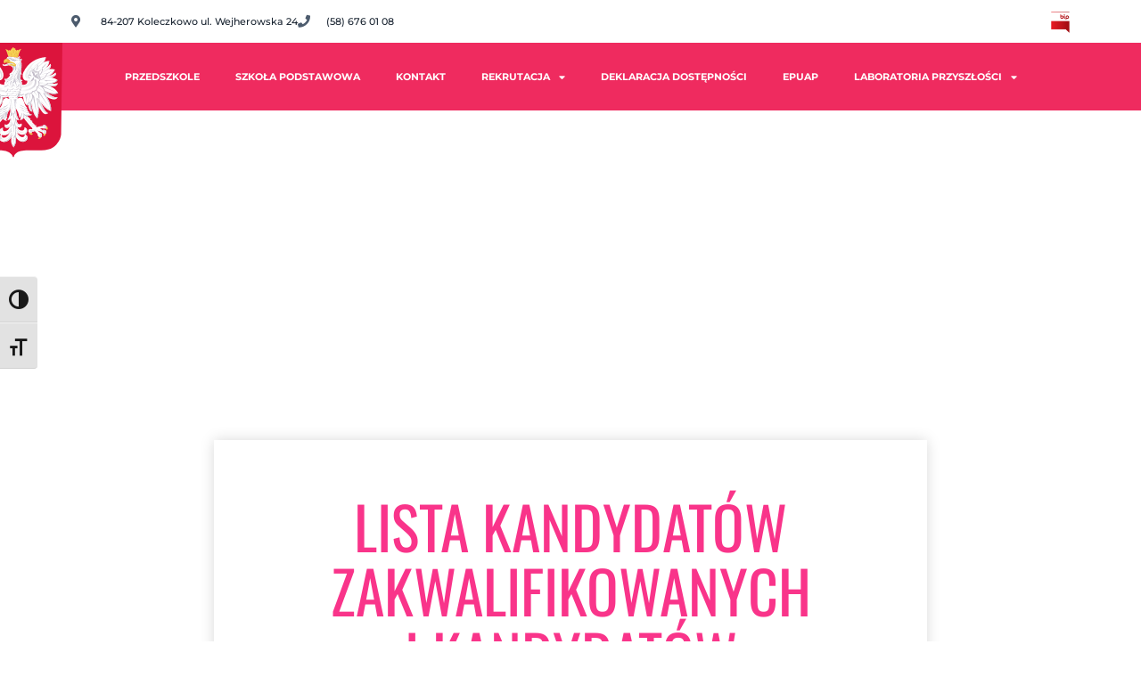

--- FILE ---
content_type: text/html; charset=UTF-8
request_url: https://zspkoleczkowo.pl/lista-kandydatow-zakwalifikowanych-i-kandydatow-niezakwalifikowanych/
body_size: 17317
content:
<!DOCTYPE html>
<html class="html" dir="ltr" lang="pl-PL" prefix="og: https://ogp.me/ns#">
<head>
	<meta charset="UTF-8">
	<link rel="profile" href="https://gmpg.org/xfn/11">

	<title>Lista kandydatów zakwalifikowanych i kandydatów niezakwalifikowanych | Zespół Szkolno-Przedszkolny w Koleczkowie</title>

		<!-- All in One SEO 4.8.2 - aioseo.com -->
	<meta name="robots" content="max-image-preview:large" />
	<meta name="author" content="zspkoleczkowo"/>
	<link rel="canonical" href="https://zspkoleczkowo.pl/lista-kandydatow-zakwalifikowanych-i-kandydatow-niezakwalifikowanych/" />
	<meta name="generator" content="All in One SEO (AIOSEO) 4.8.2" />
		<meta property="og:locale" content="pl_PL" />
		<meta property="og:site_name" content="Zespół Szkolno-Przedszkolny w Koleczkowie | Kadrę pedagogiczną tworzy zespół wykształconych i kreatywnych nauczycieli dbających o ciepłą, przyjazną i fajną atmosferę w przedszkolu, która ma na względzie przede wszystkim dobro dziecka." />
		<meta property="og:type" content="article" />
		<meta property="og:title" content="Lista kandydatów zakwalifikowanych i kandydatów niezakwalifikowanych | Zespół Szkolno-Przedszkolny w Koleczkowie" />
		<meta property="og:url" content="https://zspkoleczkowo.pl/lista-kandydatow-zakwalifikowanych-i-kandydatow-niezakwalifikowanych/" />
		<meta property="og:image" content="https://zspkoleczkowo.pl/wp-content/uploads/2019/03/cropped-icon1.jpg" />
		<meta property="og:image:secure_url" content="https://zspkoleczkowo.pl/wp-content/uploads/2019/03/cropped-icon1.jpg" />
		<meta property="article:published_time" content="2023-04-06T18:11:04+00:00" />
		<meta property="article:modified_time" content="2023-08-14T08:19:07+00:00" />
		<meta name="twitter:card" content="summary" />
		<meta name="twitter:title" content="Lista kandydatów zakwalifikowanych i kandydatów niezakwalifikowanych | Zespół Szkolno-Przedszkolny w Koleczkowie" />
		<meta name="twitter:image" content="https://zspkoleczkowo.pl/wp-content/uploads/2019/03/cropped-icon1.jpg" />
		<script type="application/ld+json" class="aioseo-schema">
			{"@context":"https:\/\/schema.org","@graph":[{"@type":"Article","@id":"https:\/\/zspkoleczkowo.pl\/lista-kandydatow-zakwalifikowanych-i-kandydatow-niezakwalifikowanych\/#article","name":"Lista kandydat\u00f3w zakwalifikowanych i kandydat\u00f3w niezakwalifikowanych | Zesp\u00f3\u0142 Szkolno-Przedszkolny w Koleczkowie","headline":"Lista kandydat\u00f3w zakwalifikowanych i kandydat\u00f3w niezakwalifikowanych","author":{"@id":"https:\/\/zspkoleczkowo.pl\/author\/zspkoleczkowo\/#author"},"publisher":{"@id":"https:\/\/zspkoleczkowo.pl\/#organization"},"image":{"@type":"ImageObject","url":"https:\/\/zspkoleczkowo.pl\/wp-content\/uploads\/2019\/03\/cropped-icon1.jpg","@id":"https:\/\/zspkoleczkowo.pl\/#articleImage","width":260,"height":304},"datePublished":"2023-04-06T20:11:04+02:00","dateModified":"2023-08-14T10:19:07+02:00","inLanguage":"pl-PL","mainEntityOfPage":{"@id":"https:\/\/zspkoleczkowo.pl\/lista-kandydatow-zakwalifikowanych-i-kandydatow-niezakwalifikowanych\/#webpage"},"isPartOf":{"@id":"https:\/\/zspkoleczkowo.pl\/lista-kandydatow-zakwalifikowanych-i-kandydatow-niezakwalifikowanych\/#webpage"},"articleSection":"Przedszkole 2022\/2023, Rok szkolny 2022\/2023"},{"@type":"BreadcrumbList","@id":"https:\/\/zspkoleczkowo.pl\/lista-kandydatow-zakwalifikowanych-i-kandydatow-niezakwalifikowanych\/#breadcrumblist","itemListElement":[{"@type":"ListItem","@id":"https:\/\/zspkoleczkowo.pl\/#listItem","position":1,"name":"Dom","item":"https:\/\/zspkoleczkowo.pl\/","nextItem":{"@type":"ListItem","@id":"https:\/\/zspkoleczkowo.pl\/lista-kandydatow-zakwalifikowanych-i-kandydatow-niezakwalifikowanych\/#listItem","name":"Lista kandydat\u00f3w zakwalifikowanych i kandydat\u00f3w niezakwalifikowanych"}},{"@type":"ListItem","@id":"https:\/\/zspkoleczkowo.pl\/lista-kandydatow-zakwalifikowanych-i-kandydatow-niezakwalifikowanych\/#listItem","position":2,"name":"Lista kandydat\u00f3w zakwalifikowanych i kandydat\u00f3w niezakwalifikowanych","previousItem":{"@type":"ListItem","@id":"https:\/\/zspkoleczkowo.pl\/#listItem","name":"Dom"}}]},{"@type":"Organization","@id":"https:\/\/zspkoleczkowo.pl\/#organization","name":"Zesp\u00f3\u0142 Szkolno-Przedszkolny w Koleczkowie","description":"Kadr\u0119 pedagogiczn\u0105 tworzy zesp\u00f3\u0142 wykszta\u0142conych i kreatywnych nauczycieli dbaj\u0105cych o ciep\u0142\u0105, przyjazn\u0105 i fajn\u0105 atmosfer\u0119 w przedszkolu, kt\u00f3ra ma na wzgl\u0119dzie przede wszystkim dobro dziecka.","url":"https:\/\/zspkoleczkowo.pl\/","logo":{"@type":"ImageObject","url":"https:\/\/zspkoleczkowo.pl\/wp-content\/uploads\/2019\/03\/cropped-icon1.jpg","@id":"https:\/\/zspkoleczkowo.pl\/lista-kandydatow-zakwalifikowanych-i-kandydatow-niezakwalifikowanych\/#organizationLogo","width":260,"height":304},"image":{"@id":"https:\/\/zspkoleczkowo.pl\/lista-kandydatow-zakwalifikowanych-i-kandydatow-niezakwalifikowanych\/#organizationLogo"}},{"@type":"Person","@id":"https:\/\/zspkoleczkowo.pl\/author\/zspkoleczkowo\/#author","url":"https:\/\/zspkoleczkowo.pl\/author\/zspkoleczkowo\/","name":"zspkoleczkowo"},{"@type":"WebPage","@id":"https:\/\/zspkoleczkowo.pl\/lista-kandydatow-zakwalifikowanych-i-kandydatow-niezakwalifikowanych\/#webpage","url":"https:\/\/zspkoleczkowo.pl\/lista-kandydatow-zakwalifikowanych-i-kandydatow-niezakwalifikowanych\/","name":"Lista kandydat\u00f3w zakwalifikowanych i kandydat\u00f3w niezakwalifikowanych | Zesp\u00f3\u0142 Szkolno-Przedszkolny w Koleczkowie","inLanguage":"pl-PL","isPartOf":{"@id":"https:\/\/zspkoleczkowo.pl\/#website"},"breadcrumb":{"@id":"https:\/\/zspkoleczkowo.pl\/lista-kandydatow-zakwalifikowanych-i-kandydatow-niezakwalifikowanych\/#breadcrumblist"},"author":{"@id":"https:\/\/zspkoleczkowo.pl\/author\/zspkoleczkowo\/#author"},"creator":{"@id":"https:\/\/zspkoleczkowo.pl\/author\/zspkoleczkowo\/#author"},"datePublished":"2023-04-06T20:11:04+02:00","dateModified":"2023-08-14T10:19:07+02:00"},{"@type":"WebSite","@id":"https:\/\/zspkoleczkowo.pl\/#website","url":"https:\/\/zspkoleczkowo.pl\/","name":"Zesp\u00f3\u0142 Szkolno-Przedszkolny w Koleczkowie","description":"Kadr\u0119 pedagogiczn\u0105 tworzy zesp\u00f3\u0142 wykszta\u0142conych i kreatywnych nauczycieli dbaj\u0105cych o ciep\u0142\u0105, przyjazn\u0105 i fajn\u0105 atmosfer\u0119 w przedszkolu, kt\u00f3ra ma na wzgl\u0119dzie przede wszystkim dobro dziecka.","inLanguage":"pl-PL","publisher":{"@id":"https:\/\/zspkoleczkowo.pl\/#organization"}}]}
		</script>
		<!-- All in One SEO -->

<meta name="viewport" content="width=device-width, initial-scale=1">
<link rel="alternate" type="application/rss+xml" title="Zespół Szkolno-Przedszkolny w Koleczkowie &raquo; Kanał z wpisami" href="https://zspkoleczkowo.pl/feed/" />
<link rel="alternate" type="application/rss+xml" title="Zespół Szkolno-Przedszkolny w Koleczkowie &raquo; Kanał z komentarzami" href="https://zspkoleczkowo.pl/comments/feed/" />
<link rel="alternate" title="oEmbed (JSON)" type="application/json+oembed" href="https://zspkoleczkowo.pl/wp-json/oembed/1.0/embed?url=https%3A%2F%2Fzspkoleczkowo.pl%2Flista-kandydatow-zakwalifikowanych-i-kandydatow-niezakwalifikowanych%2F" />
<link rel="alternate" title="oEmbed (XML)" type="text/xml+oembed" href="https://zspkoleczkowo.pl/wp-json/oembed/1.0/embed?url=https%3A%2F%2Fzspkoleczkowo.pl%2Flista-kandydatow-zakwalifikowanych-i-kandydatow-niezakwalifikowanych%2F&#038;format=xml" />
<style id='wp-img-auto-sizes-contain-inline-css'>
img:is([sizes=auto i],[sizes^="auto," i]){contain-intrinsic-size:3000px 1500px}
/*# sourceURL=wp-img-auto-sizes-contain-inline-css */
</style>
<style id='wp-emoji-styles-inline-css'>

	img.wp-smiley, img.emoji {
		display: inline !important;
		border: none !important;
		box-shadow: none !important;
		height: 1em !important;
		width: 1em !important;
		margin: 0 0.07em !important;
		vertical-align: -0.1em !important;
		background: none !important;
		padding: 0 !important;
	}
/*# sourceURL=wp-emoji-styles-inline-css */
</style>
<style id='classic-theme-styles-inline-css'>
/*! This file is auto-generated */
.wp-block-button__link{color:#fff;background-color:#32373c;border-radius:9999px;box-shadow:none;text-decoration:none;padding:calc(.667em + 2px) calc(1.333em + 2px);font-size:1.125em}.wp-block-file__button{background:#32373c;color:#fff;text-decoration:none}
/*# sourceURL=/wp-includes/css/classic-themes.min.css */
</style>
<style id='global-styles-inline-css'>
:root{--wp--preset--aspect-ratio--square: 1;--wp--preset--aspect-ratio--4-3: 4/3;--wp--preset--aspect-ratio--3-4: 3/4;--wp--preset--aspect-ratio--3-2: 3/2;--wp--preset--aspect-ratio--2-3: 2/3;--wp--preset--aspect-ratio--16-9: 16/9;--wp--preset--aspect-ratio--9-16: 9/16;--wp--preset--color--black: #000000;--wp--preset--color--cyan-bluish-gray: #abb8c3;--wp--preset--color--white: #ffffff;--wp--preset--color--pale-pink: #f78da7;--wp--preset--color--vivid-red: #cf2e2e;--wp--preset--color--luminous-vivid-orange: #ff6900;--wp--preset--color--luminous-vivid-amber: #fcb900;--wp--preset--color--light-green-cyan: #7bdcb5;--wp--preset--color--vivid-green-cyan: #00d084;--wp--preset--color--pale-cyan-blue: #8ed1fc;--wp--preset--color--vivid-cyan-blue: #0693e3;--wp--preset--color--vivid-purple: #9b51e0;--wp--preset--gradient--vivid-cyan-blue-to-vivid-purple: linear-gradient(135deg,rgb(6,147,227) 0%,rgb(155,81,224) 100%);--wp--preset--gradient--light-green-cyan-to-vivid-green-cyan: linear-gradient(135deg,rgb(122,220,180) 0%,rgb(0,208,130) 100%);--wp--preset--gradient--luminous-vivid-amber-to-luminous-vivid-orange: linear-gradient(135deg,rgb(252,185,0) 0%,rgb(255,105,0) 100%);--wp--preset--gradient--luminous-vivid-orange-to-vivid-red: linear-gradient(135deg,rgb(255,105,0) 0%,rgb(207,46,46) 100%);--wp--preset--gradient--very-light-gray-to-cyan-bluish-gray: linear-gradient(135deg,rgb(238,238,238) 0%,rgb(169,184,195) 100%);--wp--preset--gradient--cool-to-warm-spectrum: linear-gradient(135deg,rgb(74,234,220) 0%,rgb(151,120,209) 20%,rgb(207,42,186) 40%,rgb(238,44,130) 60%,rgb(251,105,98) 80%,rgb(254,248,76) 100%);--wp--preset--gradient--blush-light-purple: linear-gradient(135deg,rgb(255,206,236) 0%,rgb(152,150,240) 100%);--wp--preset--gradient--blush-bordeaux: linear-gradient(135deg,rgb(254,205,165) 0%,rgb(254,45,45) 50%,rgb(107,0,62) 100%);--wp--preset--gradient--luminous-dusk: linear-gradient(135deg,rgb(255,203,112) 0%,rgb(199,81,192) 50%,rgb(65,88,208) 100%);--wp--preset--gradient--pale-ocean: linear-gradient(135deg,rgb(255,245,203) 0%,rgb(182,227,212) 50%,rgb(51,167,181) 100%);--wp--preset--gradient--electric-grass: linear-gradient(135deg,rgb(202,248,128) 0%,rgb(113,206,126) 100%);--wp--preset--gradient--midnight: linear-gradient(135deg,rgb(2,3,129) 0%,rgb(40,116,252) 100%);--wp--preset--font-size--small: 13px;--wp--preset--font-size--medium: 20px;--wp--preset--font-size--large: 36px;--wp--preset--font-size--x-large: 42px;--wp--preset--spacing--20: 0.44rem;--wp--preset--spacing--30: 0.67rem;--wp--preset--spacing--40: 1rem;--wp--preset--spacing--50: 1.5rem;--wp--preset--spacing--60: 2.25rem;--wp--preset--spacing--70: 3.38rem;--wp--preset--spacing--80: 5.06rem;--wp--preset--shadow--natural: 6px 6px 9px rgba(0, 0, 0, 0.2);--wp--preset--shadow--deep: 12px 12px 50px rgba(0, 0, 0, 0.4);--wp--preset--shadow--sharp: 6px 6px 0px rgba(0, 0, 0, 0.2);--wp--preset--shadow--outlined: 6px 6px 0px -3px rgb(255, 255, 255), 6px 6px rgb(0, 0, 0);--wp--preset--shadow--crisp: 6px 6px 0px rgb(0, 0, 0);}:where(.is-layout-flex){gap: 0.5em;}:where(.is-layout-grid){gap: 0.5em;}body .is-layout-flex{display: flex;}.is-layout-flex{flex-wrap: wrap;align-items: center;}.is-layout-flex > :is(*, div){margin: 0;}body .is-layout-grid{display: grid;}.is-layout-grid > :is(*, div){margin: 0;}:where(.wp-block-columns.is-layout-flex){gap: 2em;}:where(.wp-block-columns.is-layout-grid){gap: 2em;}:where(.wp-block-post-template.is-layout-flex){gap: 1.25em;}:where(.wp-block-post-template.is-layout-grid){gap: 1.25em;}.has-black-color{color: var(--wp--preset--color--black) !important;}.has-cyan-bluish-gray-color{color: var(--wp--preset--color--cyan-bluish-gray) !important;}.has-white-color{color: var(--wp--preset--color--white) !important;}.has-pale-pink-color{color: var(--wp--preset--color--pale-pink) !important;}.has-vivid-red-color{color: var(--wp--preset--color--vivid-red) !important;}.has-luminous-vivid-orange-color{color: var(--wp--preset--color--luminous-vivid-orange) !important;}.has-luminous-vivid-amber-color{color: var(--wp--preset--color--luminous-vivid-amber) !important;}.has-light-green-cyan-color{color: var(--wp--preset--color--light-green-cyan) !important;}.has-vivid-green-cyan-color{color: var(--wp--preset--color--vivid-green-cyan) !important;}.has-pale-cyan-blue-color{color: var(--wp--preset--color--pale-cyan-blue) !important;}.has-vivid-cyan-blue-color{color: var(--wp--preset--color--vivid-cyan-blue) !important;}.has-vivid-purple-color{color: var(--wp--preset--color--vivid-purple) !important;}.has-black-background-color{background-color: var(--wp--preset--color--black) !important;}.has-cyan-bluish-gray-background-color{background-color: var(--wp--preset--color--cyan-bluish-gray) !important;}.has-white-background-color{background-color: var(--wp--preset--color--white) !important;}.has-pale-pink-background-color{background-color: var(--wp--preset--color--pale-pink) !important;}.has-vivid-red-background-color{background-color: var(--wp--preset--color--vivid-red) !important;}.has-luminous-vivid-orange-background-color{background-color: var(--wp--preset--color--luminous-vivid-orange) !important;}.has-luminous-vivid-amber-background-color{background-color: var(--wp--preset--color--luminous-vivid-amber) !important;}.has-light-green-cyan-background-color{background-color: var(--wp--preset--color--light-green-cyan) !important;}.has-vivid-green-cyan-background-color{background-color: var(--wp--preset--color--vivid-green-cyan) !important;}.has-pale-cyan-blue-background-color{background-color: var(--wp--preset--color--pale-cyan-blue) !important;}.has-vivid-cyan-blue-background-color{background-color: var(--wp--preset--color--vivid-cyan-blue) !important;}.has-vivid-purple-background-color{background-color: var(--wp--preset--color--vivid-purple) !important;}.has-black-border-color{border-color: var(--wp--preset--color--black) !important;}.has-cyan-bluish-gray-border-color{border-color: var(--wp--preset--color--cyan-bluish-gray) !important;}.has-white-border-color{border-color: var(--wp--preset--color--white) !important;}.has-pale-pink-border-color{border-color: var(--wp--preset--color--pale-pink) !important;}.has-vivid-red-border-color{border-color: var(--wp--preset--color--vivid-red) !important;}.has-luminous-vivid-orange-border-color{border-color: var(--wp--preset--color--luminous-vivid-orange) !important;}.has-luminous-vivid-amber-border-color{border-color: var(--wp--preset--color--luminous-vivid-amber) !important;}.has-light-green-cyan-border-color{border-color: var(--wp--preset--color--light-green-cyan) !important;}.has-vivid-green-cyan-border-color{border-color: var(--wp--preset--color--vivid-green-cyan) !important;}.has-pale-cyan-blue-border-color{border-color: var(--wp--preset--color--pale-cyan-blue) !important;}.has-vivid-cyan-blue-border-color{border-color: var(--wp--preset--color--vivid-cyan-blue) !important;}.has-vivid-purple-border-color{border-color: var(--wp--preset--color--vivid-purple) !important;}.has-vivid-cyan-blue-to-vivid-purple-gradient-background{background: var(--wp--preset--gradient--vivid-cyan-blue-to-vivid-purple) !important;}.has-light-green-cyan-to-vivid-green-cyan-gradient-background{background: var(--wp--preset--gradient--light-green-cyan-to-vivid-green-cyan) !important;}.has-luminous-vivid-amber-to-luminous-vivid-orange-gradient-background{background: var(--wp--preset--gradient--luminous-vivid-amber-to-luminous-vivid-orange) !important;}.has-luminous-vivid-orange-to-vivid-red-gradient-background{background: var(--wp--preset--gradient--luminous-vivid-orange-to-vivid-red) !important;}.has-very-light-gray-to-cyan-bluish-gray-gradient-background{background: var(--wp--preset--gradient--very-light-gray-to-cyan-bluish-gray) !important;}.has-cool-to-warm-spectrum-gradient-background{background: var(--wp--preset--gradient--cool-to-warm-spectrum) !important;}.has-blush-light-purple-gradient-background{background: var(--wp--preset--gradient--blush-light-purple) !important;}.has-blush-bordeaux-gradient-background{background: var(--wp--preset--gradient--blush-bordeaux) !important;}.has-luminous-dusk-gradient-background{background: var(--wp--preset--gradient--luminous-dusk) !important;}.has-pale-ocean-gradient-background{background: var(--wp--preset--gradient--pale-ocean) !important;}.has-electric-grass-gradient-background{background: var(--wp--preset--gradient--electric-grass) !important;}.has-midnight-gradient-background{background: var(--wp--preset--gradient--midnight) !important;}.has-small-font-size{font-size: var(--wp--preset--font-size--small) !important;}.has-medium-font-size{font-size: var(--wp--preset--font-size--medium) !important;}.has-large-font-size{font-size: var(--wp--preset--font-size--large) !important;}.has-x-large-font-size{font-size: var(--wp--preset--font-size--x-large) !important;}
:where(.wp-block-post-template.is-layout-flex){gap: 1.25em;}:where(.wp-block-post-template.is-layout-grid){gap: 1.25em;}
:where(.wp-block-term-template.is-layout-flex){gap: 1.25em;}:where(.wp-block-term-template.is-layout-grid){gap: 1.25em;}
:where(.wp-block-columns.is-layout-flex){gap: 2em;}:where(.wp-block-columns.is-layout-grid){gap: 2em;}
:root :where(.wp-block-pullquote){font-size: 1.5em;line-height: 1.6;}
/*# sourceURL=global-styles-inline-css */
</style>
<link data-minify="1" rel='stylesheet' id='ui-font-css' href='https://zspkoleczkowo.pl/wp-content/cache/min/1/wp-content/plugins/wp-accessibility/toolbar/fonts/css/a11y-toolbar.css?ver=1765519359' media='all' />
<link data-minify="1" rel='stylesheet' id='ui-a11y-css' href='https://zspkoleczkowo.pl/wp-content/cache/min/1/wp-content/plugins/wp-accessibility/toolbar/css/a11y.css?ver=1765519359' media='all' />
<link data-minify="1" rel='stylesheet' id='ui-fontsize.css-css' href='https://zspkoleczkowo.pl/wp-content/cache/min/1/wp-content/plugins/wp-accessibility/toolbar/css/a11y-fontsize.css?ver=1765519359' media='all' />
<style id='ui-fontsize.css-inline-css'>
html { --wpa-font-size: clamp( 24px, 1.5rem, 36px ); --wpa-h1-size : clamp( 48px, 3rem, 72px ); --wpa-h2-size : clamp( 40px, 2.5rem, 60px ); --wpa-h3-size : clamp( 32px, 2rem, 48px ); --wpa-h4-size : clamp( 28px, 1.75rem, 42px ); --wpa-sub-list-size: 1.1em; --wpa-sub-sub-list-size: 1em; } 
/*# sourceURL=ui-fontsize.css-inline-css */
</style>
<link data-minify="1" rel='stylesheet' id='wpa-style-css' href='https://zspkoleczkowo.pl/wp-content/cache/min/1/wp-content/plugins/wp-accessibility/css/wpa-style.css?ver=1765519359' media='all' />
<style id='wpa-style-inline-css'>
:root { --admin-bar-top : 7px; }
/*# sourceURL=wpa-style-inline-css */
</style>
<link data-minify="1" rel='stylesheet' id='font-awesome-css' href='https://zspkoleczkowo.pl/wp-content/cache/min/1/wp-content/themes/oceanwp/assets/fonts/fontawesome/css/all.min.css?ver=1765519359' media='all' />
<link data-minify="1" rel='stylesheet' id='simple-line-icons-css' href='https://zspkoleczkowo.pl/wp-content/cache/min/1/wp-content/themes/oceanwp/assets/css/third/simple-line-icons.min.css?ver=1765519359' media='all' />
<link rel='stylesheet' id='oceanwp-style-css' href='https://zspkoleczkowo.pl/wp-content/themes/oceanwp/assets/css/style.min.css?ver=4.1.4' media='all' />
<link rel='stylesheet' id='elementor-frontend-css' href='https://zspkoleczkowo.pl/wp-content/plugins/elementor/assets/css/frontend.min.css?ver=3.33.4' media='all' />
<link rel='stylesheet' id='widget-icon-list-css' href='https://zspkoleczkowo.pl/wp-content/plugins/elementor/assets/css/widget-icon-list.min.css?ver=3.33.4' media='all' />
<link rel='stylesheet' id='widget-image-css' href='https://zspkoleczkowo.pl/wp-content/plugins/elementor/assets/css/widget-image.min.css?ver=3.33.4' media='all' />
<link rel='stylesheet' id='widget-nav-menu-css' href='https://zspkoleczkowo.pl/wp-content/plugins/elementor-pro/assets/css/widget-nav-menu.min.css?ver=3.33.2' media='all' />
<link rel='stylesheet' id='e-animation-fadeInUp-css' href='https://zspkoleczkowo.pl/wp-content/plugins/elementor/assets/lib/animations/styles/fadeInUp.min.css?ver=3.33.4' media='all' />
<link rel='stylesheet' id='widget-heading-css' href='https://zspkoleczkowo.pl/wp-content/plugins/elementor/assets/css/widget-heading.min.css?ver=3.33.4' media='all' />
<link rel='stylesheet' id='widget-icon-box-css' href='https://zspkoleczkowo.pl/wp-content/plugins/elementor/assets/css/widget-icon-box.min.css?ver=3.33.4' media='all' />
<link rel='stylesheet' id='widget-post-info-css' href='https://zspkoleczkowo.pl/wp-content/plugins/elementor-pro/assets/css/widget-post-info.min.css?ver=3.33.2' media='all' />
<link rel='stylesheet' id='elementor-icons-shared-0-css' href='https://zspkoleczkowo.pl/wp-content/plugins/elementor/assets/lib/font-awesome/css/fontawesome.min.css?ver=5.15.3' media='all' />
<link data-minify="1" rel='stylesheet' id='elementor-icons-fa-regular-css' href='https://zspkoleczkowo.pl/wp-content/cache/min/1/wp-content/plugins/elementor/assets/lib/font-awesome/css/regular.min.css?ver=1765519359' media='all' />
<link data-minify="1" rel='stylesheet' id='elementor-icons-fa-solid-css' href='https://zspkoleczkowo.pl/wp-content/cache/min/1/wp-content/plugins/elementor/assets/lib/font-awesome/css/solid.min.css?ver=1765519592' media='all' />
<link rel='stylesheet' id='widget-share-buttons-css' href='https://zspkoleczkowo.pl/wp-content/plugins/elementor-pro/assets/css/widget-share-buttons.min.css?ver=3.33.2' media='all' />
<link rel='stylesheet' id='e-apple-webkit-css' href='https://zspkoleczkowo.pl/wp-content/plugins/elementor/assets/css/conditionals/apple-webkit.min.css?ver=3.33.4' media='all' />
<link data-minify="1" rel='stylesheet' id='elementor-icons-fa-brands-css' href='https://zspkoleczkowo.pl/wp-content/cache/min/1/wp-content/plugins/elementor/assets/lib/font-awesome/css/brands.min.css?ver=1765519592' media='all' />
<link data-minify="1" rel='stylesheet' id='elementor-icons-css' href='https://zspkoleczkowo.pl/wp-content/cache/min/1/wp-content/plugins/elementor/assets/lib/eicons/css/elementor-icons.min.css?ver=1765519359' media='all' />
<link rel='stylesheet' id='elementor-post-247-css' href='https://zspkoleczkowo.pl/wp-content/uploads/elementor/css/post-247.css?ver=1765519359' media='all' />
<link data-minify="1" rel='stylesheet' id='font-awesome-5-all-css' href='https://zspkoleczkowo.pl/wp-content/cache/min/1/wp-content/plugins/elementor/assets/lib/font-awesome/css/all.min.css?ver=1765519359' media='all' />
<link rel='stylesheet' id='font-awesome-4-shim-css' href='https://zspkoleczkowo.pl/wp-content/plugins/elementor/assets/lib/font-awesome/css/v4-shims.min.css?ver=3.33.4' media='all' />
<link rel='stylesheet' id='elementor-post-16645-css' href='https://zspkoleczkowo.pl/wp-content/uploads/elementor/css/post-16645.css?ver=1765597520' media='all' />
<link rel='stylesheet' id='elementor-post-104-css' href='https://zspkoleczkowo.pl/wp-content/uploads/elementor/css/post-104.css?ver=1765519615' media='all' />
<link rel='stylesheet' id='elementor-post-107-css' href='https://zspkoleczkowo.pl/wp-content/uploads/elementor/css/post-107.css?ver=1765519359' media='all' />
<link rel='stylesheet' id='elementor-post-216-css' href='https://zspkoleczkowo.pl/wp-content/uploads/elementor/css/post-216.css?ver=1765519592' media='all' />
<link data-minify="1" rel='stylesheet' id='elementor-gf-local-roboto-css' href='https://zspkoleczkowo.pl/wp-content/cache/min/1/wp-content/uploads/elementor/google-fonts/css/roboto.css?ver=1765519359' media='all' />
<link data-minify="1" rel='stylesheet' id='elementor-gf-local-robotoslab-css' href='https://zspkoleczkowo.pl/wp-content/cache/min/1/wp-content/uploads/elementor/google-fonts/css/robotoslab.css?ver=1765519359' media='all' />
<link data-minify="1" rel='stylesheet' id='elementor-gf-local-montserrat-css' href='https://zspkoleczkowo.pl/wp-content/cache/min/1/wp-content/uploads/elementor/google-fonts/css/montserrat.css?ver=1765519592' media='all' />
<link data-minify="1" rel='stylesheet' id='elementor-gf-local-rammettoone-css' href='https://zspkoleczkowo.pl/wp-content/cache/min/1/wp-content/uploads/elementor/google-fonts/css/rammettoone.css?ver=1765519359' media='all' />
<link data-minify="1" rel='stylesheet' id='elementor-gf-local-poppins-css' href='https://zspkoleczkowo.pl/wp-content/cache/min/1/wp-content/uploads/elementor/google-fonts/css/poppins.css?ver=1765519359' media='all' />
<link data-minify="1" rel='stylesheet' id='elementor-gf-local-oswald-css' href='https://zspkoleczkowo.pl/wp-content/cache/min/1/wp-content/uploads/elementor/google-fonts/css/oswald.css?ver=1765519592' media='all' />
<link data-minify="1" rel='stylesheet' id='elementor-gf-local-opensans-css' href='https://zspkoleczkowo.pl/wp-content/cache/min/1/wp-content/uploads/elementor/google-fonts/css/opensans.css?ver=1765519592' media='all' />
<script src="https://zspkoleczkowo.pl/wp-includes/js/jquery/jquery.min.js?ver=3.7.1" id="jquery-core-js"></script>
<script src="https://zspkoleczkowo.pl/wp-includes/js/jquery/jquery-migrate.min.js?ver=3.4.1" id="jquery-migrate-js" data-rocket-defer defer></script>
<script src="https://zspkoleczkowo.pl/wp-content/plugins/elementor/assets/lib/font-awesome/js/v4-shims.min.js?ver=3.33.4" id="font-awesome-4-shim-js" data-rocket-defer defer></script>
<script src="https://zspkoleczkowo.pl/wp-content/plugins/wp-accessibility/js/fingerprint.min.js?ver=1.6.7" id="wpa-fingerprintjs-js" data-rocket-defer defer></script>
<link rel="https://api.w.org/" href="https://zspkoleczkowo.pl/wp-json/" /><link rel="alternate" title="JSON" type="application/json" href="https://zspkoleczkowo.pl/wp-json/wp/v2/posts/16645" /><link rel="EditURI" type="application/rsd+xml" title="RSD" href="https://zspkoleczkowo.pl/xmlrpc.php?rsd" />
<meta name="generator" content="WordPress 6.9" />
<link rel='shortlink' href='https://zspkoleczkowo.pl/?p=16645' />
<style>.recentcomments a{display:inline !important;padding:0 !important;margin:0 !important;}</style>			<style>
				.e-con.e-parent:nth-of-type(n+4):not(.e-lazyloaded):not(.e-no-lazyload),
				.e-con.e-parent:nth-of-type(n+4):not(.e-lazyloaded):not(.e-no-lazyload) * {
					background-image: none !important;
				}
				@media screen and (max-height: 1024px) {
					.e-con.e-parent:nth-of-type(n+3):not(.e-lazyloaded):not(.e-no-lazyload),
					.e-con.e-parent:nth-of-type(n+3):not(.e-lazyloaded):not(.e-no-lazyload) * {
						background-image: none !important;
					}
				}
				@media screen and (max-height: 640px) {
					.e-con.e-parent:nth-of-type(n+2):not(.e-lazyloaded):not(.e-no-lazyload),
					.e-con.e-parent:nth-of-type(n+2):not(.e-lazyloaded):not(.e-no-lazyload) * {
						background-image: none !important;
					}
				}
			</style>
			<link rel="icon" href="https://zspkoleczkowo.pl/wp-content/uploads/2020/12/cropped-Przedszkole-32x32.png" sizes="32x32" />
<link rel="icon" href="https://zspkoleczkowo.pl/wp-content/uploads/2020/12/cropped-Przedszkole-192x192.png" sizes="192x192" />
<link rel="apple-touch-icon" href="https://zspkoleczkowo.pl/wp-content/uploads/2020/12/cropped-Przedszkole-180x180.png" />
<meta name="msapplication-TileImage" content="https://zspkoleczkowo.pl/wp-content/uploads/2020/12/cropped-Przedszkole-270x270.png" />
		<style id="wp-custom-css">
			.elementor-tab-title{text-align:center}body:not(.elementor-editor-active) #programy .elementor-accordion-item.empty .elementor-tab-content{padding:0 !important;border:none}body:not(.elementor-editor-active) #programy .elementor-accordion-item.empty .elementor-accordion-icon{display:none}		</style>
		<!-- OceanWP CSS -->
<style type="text/css">
/* Colors */body .theme-button,body input[type="submit"],body button[type="submit"],body button,body .button,body div.wpforms-container-full .wpforms-form input[type=submit],body div.wpforms-container-full .wpforms-form button[type=submit],body div.wpforms-container-full .wpforms-form .wpforms-page-button,.woocommerce-cart .wp-element-button,.woocommerce-checkout .wp-element-button,.wp-block-button__link{border-color:#ffffff}body .theme-button:hover,body input[type="submit"]:hover,body button[type="submit"]:hover,body button:hover,body .button:hover,body div.wpforms-container-full .wpforms-form input[type=submit]:hover,body div.wpforms-container-full .wpforms-form input[type=submit]:active,body div.wpforms-container-full .wpforms-form button[type=submit]:hover,body div.wpforms-container-full .wpforms-form button[type=submit]:active,body div.wpforms-container-full .wpforms-form .wpforms-page-button:hover,body div.wpforms-container-full .wpforms-form .wpforms-page-button:active,.woocommerce-cart .wp-element-button:hover,.woocommerce-checkout .wp-element-button:hover,.wp-block-button__link:hover{border-color:#ffffff}/* OceanWP Style Settings CSS */.theme-button,input[type="submit"],button[type="submit"],button,.button,body div.wpforms-container-full .wpforms-form input[type=submit],body div.wpforms-container-full .wpforms-form button[type=submit],body div.wpforms-container-full .wpforms-form .wpforms-page-button{border-style:solid}.theme-button,input[type="submit"],button[type="submit"],button,.button,body div.wpforms-container-full .wpforms-form input[type=submit],body div.wpforms-container-full .wpforms-form button[type=submit],body div.wpforms-container-full .wpforms-form .wpforms-page-button{border-width:1px}form input[type="text"],form input[type="password"],form input[type="email"],form input[type="url"],form input[type="date"],form input[type="month"],form input[type="time"],form input[type="datetime"],form input[type="datetime-local"],form input[type="week"],form input[type="number"],form input[type="search"],form input[type="tel"],form input[type="color"],form select,form textarea,.woocommerce .woocommerce-checkout .select2-container--default .select2-selection--single{border-style:solid}body div.wpforms-container-full .wpforms-form input[type=date],body div.wpforms-container-full .wpforms-form input[type=datetime],body div.wpforms-container-full .wpforms-form input[type=datetime-local],body div.wpforms-container-full .wpforms-form input[type=email],body div.wpforms-container-full .wpforms-form input[type=month],body div.wpforms-container-full .wpforms-form input[type=number],body div.wpforms-container-full .wpforms-form input[type=password],body div.wpforms-container-full .wpforms-form input[type=range],body div.wpforms-container-full .wpforms-form input[type=search],body div.wpforms-container-full .wpforms-form input[type=tel],body div.wpforms-container-full .wpforms-form input[type=text],body div.wpforms-container-full .wpforms-form input[type=time],body div.wpforms-container-full .wpforms-form input[type=url],body div.wpforms-container-full .wpforms-form input[type=week],body div.wpforms-container-full .wpforms-form select,body div.wpforms-container-full .wpforms-form textarea{border-style:solid}form input[type="text"],form input[type="password"],form input[type="email"],form input[type="url"],form input[type="date"],form input[type="month"],form input[type="time"],form input[type="datetime"],form input[type="datetime-local"],form input[type="week"],form input[type="number"],form input[type="search"],form input[type="tel"],form input[type="color"],form select,form textarea{border-radius:3px}body div.wpforms-container-full .wpforms-form input[type=date],body div.wpforms-container-full .wpforms-form input[type=datetime],body div.wpforms-container-full .wpforms-form input[type=datetime-local],body div.wpforms-container-full .wpforms-form input[type=email],body div.wpforms-container-full .wpforms-form input[type=month],body div.wpforms-container-full .wpforms-form input[type=number],body div.wpforms-container-full .wpforms-form input[type=password],body div.wpforms-container-full .wpforms-form input[type=range],body div.wpforms-container-full .wpforms-form input[type=search],body div.wpforms-container-full .wpforms-form input[type=tel],body div.wpforms-container-full .wpforms-form input[type=text],body div.wpforms-container-full .wpforms-form input[type=time],body div.wpforms-container-full .wpforms-form input[type=url],body div.wpforms-container-full .wpforms-form input[type=week],body div.wpforms-container-full .wpforms-form select,body div.wpforms-container-full .wpforms-form textarea{border-radius:3px}/* Header */#site-header.has-header-media .overlay-header-media{background-color:rgba(0,0,0,0.5)}#site-logo #site-logo-inner a img,#site-header.center-header #site-navigation-wrap .middle-site-logo a img{max-width:1px}/* Blog CSS */.ocean-single-post-header ul.meta-item li a:hover{color:#333333}/* Typography */body{font-size:14px;line-height:1.8}h1,h2,h3,h4,h5,h6,.theme-heading,.widget-title,.oceanwp-widget-recent-posts-title,.comment-reply-title,.entry-title,.sidebar-box .widget-title{line-height:1.4}h1{font-size:23px;line-height:1.4}h2{font-size:20px;line-height:1.4}h3{font-size:18px;line-height:1.4}h4{font-size:17px;line-height:1.4}h5{font-size:14px;line-height:1.4}h6{font-size:15px;line-height:1.4}.page-header .page-header-title,.page-header.background-image-page-header .page-header-title{font-size:32px;line-height:1.4}.page-header .page-subheading{font-size:15px;line-height:1.8}.site-breadcrumbs,.site-breadcrumbs a{font-size:13px;line-height:1.4}#top-bar-content,#top-bar-social-alt{font-size:12px;line-height:1.8}#site-logo a.site-logo-text{font-size:24px;line-height:1.8}.dropdown-menu ul li a.menu-link,#site-header.full_screen-header .fs-dropdown-menu ul.sub-menu li a{font-size:12px;line-height:1.2;letter-spacing:.6px}.sidr-class-dropdown-menu li a,a.sidr-class-toggle-sidr-close,#mobile-dropdown ul li a,body #mobile-fullscreen ul li a{font-size:15px;line-height:1.8}.blog-entry.post .blog-entry-header .entry-title a{font-size:24px;line-height:1.4}.ocean-single-post-header .single-post-title{font-size:34px;line-height:1.4;letter-spacing:.6px}.ocean-single-post-header ul.meta-item li,.ocean-single-post-header ul.meta-item li a{font-size:13px;line-height:1.4;letter-spacing:.6px}.ocean-single-post-header .post-author-name,.ocean-single-post-header .post-author-name a{font-size:14px;line-height:1.4;letter-spacing:.6px}.ocean-single-post-header .post-author-description{font-size:12px;line-height:1.4;letter-spacing:.6px}.single-post .entry-title{line-height:1.4;letter-spacing:.6px}.single-post ul.meta li,.single-post ul.meta li a{font-size:14px;line-height:1.4;letter-spacing:.6px}.sidebar-box .widget-title,.sidebar-box.widget_block .wp-block-heading{font-size:13px;line-height:1;letter-spacing:1px}#footer-widgets .footer-box .widget-title{font-size:13px;line-height:1;letter-spacing:1px}#footer-bottom #copyright{font-size:12px;line-height:1}#footer-bottom #footer-bottom-menu{font-size:12px;line-height:1}.woocommerce-store-notice.demo_store{line-height:2;letter-spacing:1.5px}.demo_store .woocommerce-store-notice__dismiss-link{line-height:2;letter-spacing:1.5px}.woocommerce ul.products li.product li.title h2,.woocommerce ul.products li.product li.title a{font-size:14px;line-height:1.5}.woocommerce ul.products li.product li.category,.woocommerce ul.products li.product li.category a{font-size:12px;line-height:1}.woocommerce ul.products li.product .price{font-size:18px;line-height:1}.woocommerce ul.products li.product .button,.woocommerce ul.products li.product .product-inner .added_to_cart{font-size:12px;line-height:1.5;letter-spacing:1px}.woocommerce ul.products li.owp-woo-cond-notice span,.woocommerce ul.products li.owp-woo-cond-notice a{font-size:16px;line-height:1;letter-spacing:1px;font-weight:600;text-transform:capitalize}.woocommerce div.product .product_title{font-size:24px;line-height:1.4;letter-spacing:.6px}.woocommerce div.product p.price{font-size:36px;line-height:1}.woocommerce .owp-btn-normal .summary form button.button,.woocommerce .owp-btn-big .summary form button.button,.woocommerce .owp-btn-very-big .summary form button.button{font-size:12px;line-height:1.5;letter-spacing:1px;text-transform:uppercase}.woocommerce div.owp-woo-single-cond-notice span,.woocommerce div.owp-woo-single-cond-notice a{font-size:18px;line-height:2;letter-spacing:1.5px;font-weight:600;text-transform:capitalize}
</style><noscript><style id="rocket-lazyload-nojs-css">.rll-youtube-player, [data-lazy-src]{display:none !important;}</style></noscript><meta name="generator" content="WP Rocket 3.18.3" data-wpr-features="wpr_defer_js wpr_minify_js wpr_lazyload_images wpr_minify_css" /></head>

<body class="wp-singular post-template-default single single-post postid-16645 single-format-standard wp-custom-logo wp-embed-responsive wp-theme-oceanwp oceanwp-theme dropdown-mobile no-header-border default-breakpoint has-sidebar content-both-sidebars scs-style post-in-category-przedszkole-2022-2023 post-in-category-rok-szkolny-2022-2023 page-header-disabled has-breadcrumbs elementor-default elementor-template-full-width elementor-kit-247 elementor-page elementor-page-16645 elementor-page-216" >

	
	
	<div data-rocket-location-hash="8d4cf696f26de01be85ad0a187dccab0" id="outer-wrap" class="site clr">

		<a class="skip-link screen-reader-text" href="#main">Skip to content</a>

		
		<div data-rocket-location-hash="d32c78bb6c23ac2fe4709dc3c38ea82f" id="wrap" class="clr">

			
				<div data-rocket-location-hash="f1ed407a425fa9ee97cec687ebbbcd75" id="transparent-header-wrap" class="clr">
	
<header id="site-header" class="clr" data-height="74" role="banner">

			<header data-elementor-type="header" data-elementor-id="104" class="elementor elementor-104 elementor-location-header" data-elementor-post-type="elementor_library">
					<section class="elementor-section elementor-top-section elementor-element elementor-element-15ac8908 elementor-hidden-tablet elementor-hidden-phone elementor-section-boxed elementor-section-height-default elementor-section-height-default" data-id="15ac8908" data-element_type="section" id="envato-101-header" data-settings="{&quot;background_background&quot;:&quot;classic&quot;}">
						<div class="elementor-container elementor-column-gap-default">
					<div class="elementor-column elementor-col-100 elementor-top-column elementor-element elementor-element-3e28d5ca" data-id="3e28d5ca" data-element_type="column">
			<div class="elementor-widget-wrap elementor-element-populated">
						<section class="elementor-section elementor-inner-section elementor-element elementor-element-7cd5bcf1 elementor-hidden-phone elementor-section-height-min-height elementor-section-boxed elementor-section-height-default" data-id="7cd5bcf1" data-element_type="section">
						<div class="elementor-container elementor-column-gap-no">
					<div class="elementor-column elementor-col-50 elementor-inner-column elementor-element elementor-element-2c112ba0" data-id="2c112ba0" data-element_type="column">
			<div class="elementor-widget-wrap elementor-element-populated">
						<div class="elementor-element elementor-element-6016d1e8 elementor-icon-list--layout-inline elementor-align-left elementor-list-item-link-full_width elementor-widget elementor-widget-icon-list" data-id="6016d1e8" data-element_type="widget" data-widget_type="icon-list.default">
				<div class="elementor-widget-container">
							<ul class="elementor-icon-list-items elementor-inline-items">
							<li class="elementor-icon-list-item elementor-inline-item">
											<span class="elementor-icon-list-icon">
																<i class="fa fa-map-marker" aria-hidden="true"></i>
													</span>
										<span class="elementor-icon-list-text">84-207 Koleczkowo ul. Wejherowska 24</span>
									</li>
								<li class="elementor-icon-list-item elementor-inline-item">
											<span class="elementor-icon-list-icon">
																<i class="fa fa-phone" aria-hidden="true"></i>
													</span>
										<span class="elementor-icon-list-text">(58) 676 01 08</span>
									</li>
						</ul>
						</div>
				</div>
					</div>
		</div>
				<div class="elementor-column elementor-col-50 elementor-inner-column elementor-element elementor-element-503a0688" data-id="503a0688" data-element_type="column">
			<div class="elementor-widget-wrap elementor-element-populated">
						<div class="elementor-element elementor-element-3e19b048 elementor-widget elementor-widget-image" data-id="3e19b048" data-element_type="widget" data-widget_type="image.default">
				<div class="elementor-widget-container">
																<a href="https://zspkoleczkowo.naszbip.pl" target="_blank">
							<img fetchpriority="high" width="300" height="364" src="data:image/svg+xml,%3Csvg%20xmlns='http://www.w3.org/2000/svg'%20viewBox='0%200%20300%20364'%3E%3C/svg%3E" class="attachment-large size-large wp-image-36" alt="" data-lazy-srcset="https://zspkoleczkowo.pl/wp-content/uploads/2019/04/image.png 300w, https://zspkoleczkowo.pl/wp-content/uploads/2019/04/image-247x300.png 247w" data-lazy-sizes="(max-width: 300px) 100vw, 300px" data-lazy-src="https://zspkoleczkowo.pl/wp-content/uploads/2019/04/image.png" /><noscript><img fetchpriority="high" width="300" height="364" src="https://zspkoleczkowo.pl/wp-content/uploads/2019/04/image.png" class="attachment-large size-large wp-image-36" alt="" srcset="https://zspkoleczkowo.pl/wp-content/uploads/2019/04/image.png 300w, https://zspkoleczkowo.pl/wp-content/uploads/2019/04/image-247x300.png 247w" sizes="(max-width: 300px) 100vw, 300px" /></noscript>								</a>
															</div>
				</div>
					</div>
		</div>
					</div>
		</section>
					</div>
		</div>
					</div>
		</section>
				<section class="elementor-section elementor-top-section elementor-element elementor-element-12c1ba61 elementor-section-content-middle elementor-section-boxed elementor-section-height-default elementor-section-height-default" data-id="12c1ba61" data-element_type="section" data-settings="{&quot;background_background&quot;:&quot;classic&quot;}">
						<div class="elementor-container elementor-column-gap-default">
					<div class="elementor-column elementor-col-100 elementor-top-column elementor-element elementor-element-598a7df3" data-id="598a7df3" data-element_type="column">
			<div class="elementor-widget-wrap elementor-element-populated">
						<div class="elementor-element elementor-element-455788fd elementor-nav-menu--stretch elementor-nav-menu__align-center elementor-nav-menu--dropdown-tablet elementor-nav-menu__text-align-aside elementor-nav-menu--toggle elementor-nav-menu--burger elementor-widget elementor-widget-nav-menu" data-id="455788fd" data-element_type="widget" data-settings="{&quot;full_width&quot;:&quot;stretch&quot;,&quot;layout&quot;:&quot;horizontal&quot;,&quot;submenu_icon&quot;:{&quot;value&quot;:&quot;&lt;i class=\&quot;fas fa-caret-down\&quot; aria-hidden=\&quot;true\&quot;&gt;&lt;\/i&gt;&quot;,&quot;library&quot;:&quot;fa-solid&quot;},&quot;toggle&quot;:&quot;burger&quot;}" data-widget_type="nav-menu.default">
				<div class="elementor-widget-container">
								<nav aria-label="Menu" class="elementor-nav-menu--main elementor-nav-menu__container elementor-nav-menu--layout-horizontal e--pointer-background e--animation-fade">
				<ul id="menu-1-455788fd" class="elementor-nav-menu"><li class="menu-item menu-item-type-post_type menu-item-object-page menu-item-342"><a href="https://zspkoleczkowo.pl/przedszkole/" class="elementor-item">PRZEDSZKOLE</a></li>
<li class="menu-item menu-item-type-post_type menu-item-object-page menu-item-341"><a href="https://zspkoleczkowo.pl/szkola-podstawowa/" class="elementor-item">Szkoła Podstawowa</a></li>
<li class="menu-item menu-item-type-post_type menu-item-object-page menu-item-187"><a href="https://zspkoleczkowo.pl/kontakt/" class="elementor-item">Kontakt</a></li>
<li class="menu-item menu-item-type-post_type menu-item-object-page menu-item-has-children menu-item-2602"><a href="https://zspkoleczkowo.pl/rekrutacja/" class="elementor-item">Rekrutacja</a>
<ul class="sub-menu elementor-nav-menu--dropdown">
	<li class="menu-item menu-item-type-custom menu-item-object-custom menu-item-has-children menu-item-29658"><a href="#" class="elementor-sub-item elementor-item-anchor">2025/2026</a>
	<ul class="sub-menu elementor-nav-menu--dropdown">
		<li class="menu-item menu-item-type-custom menu-item-object-custom menu-item-29666"><a href="http://Postępowanie%20rekrutacyjne%202025/2026" class="elementor-sub-item">Postępowanie rekrutacyjne 2025/2026</a></li>
		<li class="menu-item menu-item-type-custom menu-item-object-custom menu-item-29667"><a href="https://zspkoleczkowo.pl/wp-content/uploads/2025/01/Zarzadzenie-nr-174VI.2025-z-dnia-27.01.2025r.-terminy-postepowania-rekrutacyjnego.pdf" class="elementor-sub-item">Zarządzenie w sprawie terminów postępowania rekrutacyjnego</a></li>
		<li class="menu-item menu-item-type-custom menu-item-object-custom menu-item-29668"><a href="https://zspkoleczkowo.pl/wp-content/uploads/2025/01/Zarzadzenie-nr-175VI2025-z-dnia-27.01.2025r.-wzor-wniosku.pdf" class="elementor-sub-item">Zarządzenie w sprawie określenia wzoru wniosku 2025/2026</a></li>
		<li class="menu-item menu-item-type-custom menu-item-object-custom menu-item-29669"><a href="https://zspkoleczkowo.pl/wp-content/uploads/2025/01/Uchwala-nr-XV.175.2019-z-dnia-18.12.2019-r.-kryteria-przedszkole.pdf" class="elementor-sub-item">Uchwałą w sprawie określenia kryteriów rekrutacji &#8211; Przedszkole</a></li>
		<li class="menu-item menu-item-type-custom menu-item-object-custom menu-item-29671"><a href="https://zspkoleczkowo.pl/wp-content/uploads/2025/01/Zalacznik-nr-2-do-uchwala-rekrutacyjnej-przedszkole.pdf" class="elementor-sub-item">Załącznik nr 2 do uchwały rekrutacyjnej przedszkole</a></li>
		<li class="menu-item menu-item-type-custom menu-item-object-custom menu-item-29670"><a href="https://zspkoleczkowo.pl/wp-content/uploads/2025/01/Wniosek-o-przyjecie-dziecka-do-przedszkola.pdf" class="elementor-sub-item">Wniosek o przyjęcie dziecka do publicznego przedszkola</a></li>
		<li class="menu-item menu-item-type-custom menu-item-object-custom menu-item-29672"><a href="https://zspkoleczkowo.pl/wp-content/uploads/2025/01/Zalacznik-nr-1-do-wniosku-o-przyjecie-dziecka-do-placowki-wychowania-przedszkolnego-.pdf" class="elementor-sub-item">Załącznik nr 1 do wniosku o przyjęcie dziecka do placówki wychowania przedszkolnego</a></li>
		<li class="menu-item menu-item-type-custom menu-item-object-custom menu-item-30477"><a href="https://zspkoleczkowo.pl/wp-content/uploads/2025/03/zgloszenie-do-I-klasy-SP-z-obwodu.docx" class="elementor-sub-item">Zgłoszenie do I klasy SP z obwodu</a></li>
		<li class="menu-item menu-item-type-custom menu-item-object-custom menu-item-30478"><a href="https://zspkoleczkowo.pl/wp-content/uploads/2025/03/zgloszenie-do-I-klasy-SP-spoza-obwodu.docx" class="elementor-sub-item">Zgłoszenie do I klasy SP-spoza obwodu</a></li>
		<li class="menu-item menu-item-type-custom menu-item-object-custom menu-item-30824"><a href="https://zspkoleczkowo.pl/wp-content/uploads/2025/04/Potwierdzenie-woli-2025_2026_szkola.docx" class="elementor-sub-item">Potwierdzenie woli przyjęcia do klasy pierwszej</a></li>
		<li class="menu-item menu-item-type-custom menu-item-object-custom menu-item-30825"><a href="https://zspkoleczkowo.pl/wp-content/uploads/2025/04/Potwierdzenie-woli-2025_2026.docx" class="elementor-sub-item">Potwierdzenie woli przyjęcia do przedszkola</a></li>
	</ul>
</li>
	<li class="menu-item menu-item-type-custom menu-item-object-custom menu-item-has-children menu-item-22771"><a href="#" class="elementor-sub-item elementor-item-anchor">2024/2025</a>
	<ul class="sub-menu elementor-nav-menu--dropdown">
		<li class="menu-item menu-item-type-custom menu-item-object-custom menu-item-22773"><a href="https://zspkoleczkowo.pl/wp-content/uploads/2024/02/Postepowanie-rekrutacyjne-na-rok-szkolny-20242025.pdf" class="elementor-sub-item">Postępowanie rekrutacyjne 2024/2025</a></li>
		<li class="menu-item menu-item-type-custom menu-item-object-custom menu-item-22775"><a href="https://zspkoleczkowo.pl/wp-content/uploads/2024/02/Zarzadzenie-terminy-postepowania-rekrutacyjnego-na-rok-szkolny-20242025.pdf" class="elementor-sub-item">Zarządzenie w sprawie terminów postępowania rekrutacyjnego</a></li>
		<li class="menu-item menu-item-type-custom menu-item-object-custom menu-item-22777"><a href="https://zspkoleczkowo.pl/wp-content/uploads/2024/02/Wzor-wniosku-rekrutacja-do-przedszkoli-i-innych-form-wychownia-przedszkolnego-na-rok-szkolny-20242025.pdf" class="elementor-sub-item">Zarzadzenie w sprawie określenia wniosku 2024/2025</a></li>
		<li class="menu-item menu-item-type-custom menu-item-object-custom menu-item-22779"><a href="https://zspkoleczkowo.pl/wp-content/uploads/2024/02/XXIX.377.2017.pdf" class="elementor-sub-item">Uchwałą w sprawie określenia kryteriów rekrutacji &#8211; Przedszkole</a></li>
		<li class="menu-item menu-item-type-custom menu-item-object-custom menu-item-22781"><a href="https://zspkoleczkowo.pl/wp-content/uploads/2024/02/XXIX.378.2017.pdf" class="elementor-sub-item">Uchwała w sprawie określenia kryteriów rekrutacji dla kandydatów spoza obwodu</a></li>
	</ul>
</li>
	<li class="menu-item menu-item-type-custom menu-item-object-custom menu-item-has-children menu-item-15042"><a href="#" class="elementor-sub-item elementor-item-anchor">2023/2024</a>
	<ul class="sub-menu elementor-nav-menu--dropdown">
		<li class="menu-item menu-item-type-custom menu-item-object-custom menu-item-15047"><a href="https://zspkoleczkowo.pl/wp-content/uploads/2023/02/Postepowanie-rekrutacyjne-20232024-30.01.2023r.pdf" class="elementor-sub-item">Postępowanie rekrutacyjne 2023/2024</a></li>
		<li class="menu-item menu-item-type-custom menu-item-object-custom menu-item-15043"><a href="https://zspkoleczkowo.pl/wp-content/uploads/2023/02/Zarzadzenie-nr-1092.V.2023-z-dnia-30.01.2023r.-terminy-postepowania-rekrutacyjnego.pdf" class="elementor-sub-item">Zarządzenie w sprawie terminów postępowania rekrutacyjnego</a></li>
		<li class="menu-item menu-item-type-custom menu-item-object-custom menu-item-15044"><a href="https://zspkoleczkowo.pl/wp-content/uploads/2023/02/Zarzadzenie-nr-1093.V.2023-z-dnia-30.01.2023r.-wzor-wniosku.pdf" class="elementor-sub-item">Zarządzenie w sprawie określenia wzoru wniosku 2023/2024</a></li>
		<li class="menu-item menu-item-type-custom menu-item-object-custom menu-item-15045"><a href="https://zspkoleczkowo.pl/wp-content/uploads/2023/02/Uchwala-nr-XV.175.2019-z-dnia-18.12.2019-r.-kryteria-przedszkole.pdf" class="elementor-sub-item">Kryteria postępowania rekrutacyjnego i postępowania uzupełniającego na rok 2023/2024 do publicznego przedszkola</a></li>
		<li class="menu-item menu-item-type-custom menu-item-object-custom menu-item-15046"><a href="https://zspkoleczkowo.pl/wp-content/uploads/2023/02/Uchwala-nr-XXIX.378.2017-z-dnia-27.03.2017-kryteria-klasa-I-SP.pdf" class="elementor-sub-item">Uchwała w sprawie określenia kryteriów rekrutacyjnych klasa I SP</a></li>
		<li class="menu-item menu-item-type-custom menu-item-object-custom menu-item-15048"><a href="https://zspkoleczkowo.pl/wp-content/uploads/2023/02/Wniosek-o-przyjecie-do-przedszkola-innej-formy-wycho.-przed..pdf" class="elementor-sub-item">Wniosek o przyjęcie dziecka do publicznego przedszkola</a></li>
		<li class="menu-item menu-item-type-custom menu-item-object-custom menu-item-15053"><a href="https://zspkoleczkowo.pl/wp-content/uploads/2023/02/zgloszenie-do-I-klasy-SP-z-obwodu1.docx" class="elementor-sub-item">Wniosek o przyjęcie dziecka do szkoły z obwodu</a></li>
		<li class="menu-item menu-item-type-custom menu-item-object-custom menu-item-15054"><a href="https://zspkoleczkowo.pl/wp-content/uploads/2023/02/zgloszenie-do-I-klasy-SP-spoza-obwodu.docx" class="elementor-sub-item">Wniosek o przyjęcie do szkoły spoza obwodu</a></li>
	</ul>
</li>
	<li class="menu-item menu-item-type-custom menu-item-object-custom menu-item-has-children menu-item-9876"><a href="#" class="elementor-sub-item elementor-item-anchor">2022/2023</a>
	<ul class="sub-menu elementor-nav-menu--dropdown">
		<li class="menu-item menu-item-type-custom menu-item-object-custom menu-item-9886"><a href="https://zspkoleczkowo.pl/wp-content/uploads/2022/01/Postepowanie-rekrutacyjne-na-rok-szkolny-20222023-z-dnia-27.01.2022r.pdf" class="elementor-sub-item">Postępowanie rekrutacyjne na rok szkolny 2022/2023</a></li>
		<li class="menu-item menu-item-type-custom menu-item-object-custom menu-item-9888"><a href="https://zspkoleczkowo.pl/wp-content/uploads/2022/01/Uchwala-nr-XV.175.2019-z-dnia-18.12.2019-r.-kryteria-przedszkole.pdf" class="elementor-sub-item">Kryteria rekrutacji &#8211; Przedszkole</a></li>
		<li class="menu-item menu-item-type-custom menu-item-object-custom menu-item-9890"><a href="https://zspkoleczkowo.pl/wp-content/uploads/2022/01/Uchwala-nr-XV.176.2019-z-dnia-18.12.2019-r.-kryteria-oddz.-0.pdf" class="elementor-sub-item">Kryteria rekrutacji &#8211; oddział 0</a></li>
		<li class="menu-item menu-item-type-custom menu-item-object-custom menu-item-9892"><a href="https://zspkoleczkowo.pl/wp-content/uploads/2022/01/Uchwala-nr-XXIX.378.2017-z-dnia-27.03.2017-kryteria-klasa-I-SP.pdf" class="elementor-sub-item">Kryteria rekrutacji &#8211; klasa I SP</a></li>
		<li class="menu-item menu-item-type-custom menu-item-object-custom menu-item-9894"><a href="https://zspkoleczkowo.pl/wp-content/uploads/2022/01/Wniosek-o-przyjecia-dziecka-do-publicznego-przedszkola-zalacznik-nr-1-do-Zarzadzenia-nr-861V2022-z-dnia-27.01.2022r.pdf" class="elementor-sub-item">Wniosek o przyjęcia dziecka do publicznego przedszkola</a></li>
		<li class="menu-item menu-item-type-custom menu-item-object-custom menu-item-9896"><a href="https://zspkoleczkowo.pl/wp-content/uploads/2022/01/Zarzadzenie-nr-860.V.2022-z-dnia-27.01.2022r.-terminy-postepowania-rekrutacyjnego.pdf" class="elementor-sub-item">Terminy postępowania rekrutacyjnego</a></li>
		<li class="menu-item menu-item-type-custom menu-item-object-custom menu-item-9898"><a href="https://zspkoleczkowo.pl/wp-content/uploads/2022/01/Zarzadzenie-nr-861.V.2022-z-dnia-27.01.2022r.-okreslenie-wzoru-wniosku.pdf" class="elementor-sub-item">Określenie wzoru wniosku</a></li>
		<li class="menu-item menu-item-type-custom menu-item-object-custom menu-item-9881"><a href="https://zspkoleczkowo.pl/wp-content/uploads/2022/03/zgloszenie-do-I-klasy-SP-z-obwodu.docx" class="elementor-sub-item">Wniosek o przyjęcie do SP z obwodu</a></li>
		<li class="menu-item menu-item-type-custom menu-item-object-custom menu-item-9880"><a href="https://zspkoleczkowo.pl/wp-content/uploads/2022/03/zgloszenie-do-I-klasy-SP-spoza-obwodu.docx" class="elementor-sub-item">Wniosek o przyjęcie do SP spoza obwodu</a></li>
		<li class="menu-item menu-item-type-custom menu-item-object-custom menu-item-9903"><a href="https://zspkoleczkowo.pl/wp-content/uploads/2022/02/deklaracja-kontynuacji.docx" class="elementor-sub-item">Deklaracja kontynuacji &#8222;zerówka&#8221;, klasa 1</a></li>
		<li class="menu-item menu-item-type-custom menu-item-object-custom menu-item-10031"><a href="https://zspkoleczkowo.pl/wp-content/uploads/2022/02/DEKLARACJA_O_KONTYNUACJI_PRZEDSZKOLE.docx" class="elementor-sub-item">Deklaracja kontynuacji 4,5-latki</a></li>
		<li class="menu-item menu-item-type-custom menu-item-object-custom menu-item-10967"><a href="https://zspkoleczkowo.pl/lista-kandydatow-zakwalifikowanych-do-szkoly-podstawowej-im-partyzantow-kaszubskich-w-koleczkowie-na-rok-szkolny-2022-2023/" class="elementor-sub-item">Lista Kandydatów zakwalifikowanych do klasy pierwszej <br/>Szkoły Podstawowej im. Partyzantów Kaszubskich w Koleczkowie na rok szkolny 2022/2023</a></li>
		<li class="menu-item menu-item-type-custom menu-item-object-custom menu-item-10968"><a href="https://zspkoleczkowo.pl/lista-kandydatow-zakwalifikowanych-i-niezakwalifikowanych-do-przedszkola-samorzadowego-w-koleczkowie-na-rok-szkolny-2022-2023/" class="elementor-sub-item">Lista Kandydatów zakwalifikowanych i niezakwalifikowanych<br/> do Przedszkola Samorządowego w Koleczkowie na rok szkolny 2022/2023</a></li>
	</ul>
</li>
	<li class="menu-item menu-item-type-custom menu-item-object-custom menu-item-has-children menu-item-9875"><a href="#" class="elementor-sub-item elementor-item-anchor">2021/2022</a>
	<ul class="sub-menu elementor-nav-menu--dropdown">
		<li class="menu-item menu-item-type-custom menu-item-object-custom menu-item-9877"><a href="https://zspkoleczkowo.pl/wp-content/uploads/2021/01/Zarzadzenie-w-spraiwe-terminow-postepowania-rekrutacy-jnego-20212022.pdf" class="elementor-sub-item">Zarządzenie w sprawie terminów postępowania rekrutacyjnego</a></li>
		<li class="menu-item menu-item-type-custom menu-item-object-custom menu-item-9878"><a href="https://zspkoleczkowo.pl/wp-content/uploads/2021/01/Zarzadzenie-w-sprawie-okreslenia-wzoru-wniosku-2021-2022.pdf" class="elementor-sub-item">Zarządzenie w sprawie określenia wzoru wniosku 2021/2022</a></li>
		<li class="menu-item menu-item-type-custom menu-item-object-custom menu-item-9879"><a href="https://zspkoleczkowo.pl/wp-content/uploads/2021/01/Uchwala-I-klasa-XXIX.378.2017-2.pdf" class="elementor-sub-item">Uchwała w sprawie określenia kryteriów rekrutacyjnych</a></li>
		<li class="menu-item menu-item-type-custom menu-item-object-custom menu-item-9882"><a href="https://zspkoleczkowo.pl/wp-content/uploads/2021/01/Uchwala-2020-Kryteria-0-1.pdf" class="elementor-sub-item">Uchwała w sprawie ustalenia kryteriów wraz z liczbą punktów w postępowaniu rekrutacyjnym</a></li>
		<li class="menu-item menu-item-type-custom menu-item-object-custom menu-item-9883"><a href="https://zspkoleczkowo.pl/wp-content/uploads/2021/01/Uchwala-2020-Kryteria-przedszkole-1.pdf" class="elementor-sub-item">Kryteria postępowania rekrutacyjnego i postępowania uzupełniającego na rok 2021/2022 do publicznego przedszkola</a></li>
		<li class="menu-item menu-item-type-custom menu-item-object-custom menu-item-9884"><a href="https://zspkoleczkowo.pl/wp-content/uploads/2021/02/Postepowanie-rekrutacyjne-na-rok-szkolny-20212022.pdf" class="elementor-sub-item">Postępowanie rekrutacyjne na rok szkolny 2021/2022</a></li>
		<li class="menu-item menu-item-type-custom menu-item-object-custom menu-item-10333"><a href="https://zspkoleczkowo.pl/wp-content/uploads/2022/03/Wniosek-do-I-klasy-SP-spoza-obwodu.docx" class="elementor-sub-item">Wniosek o przyjęcie do SP spoza obwodu</a></li>
		<li class="menu-item menu-item-type-custom menu-item-object-custom menu-item-10332"><a href="https://zspkoleczkowo.pl/wp-content/uploads/2022/03/Wniosek-do-I-klasy-SP-z-obwodu.docx" class="elementor-sub-item">Wniosek o przyjęcie do SP z obwodu</a></li>
	</ul>
</li>
</ul>
</li>
<li class="menu-item menu-item-type-post_type menu-item-object-page menu-item-3443"><a href="https://zspkoleczkowo.pl/deklaracja-dostepnosci/" class="elementor-item">Deklaracja dostępności</a></li>
<li class="menu-item menu-item-type-post_type menu-item-object-page menu-item-5094"><a href="https://zspkoleczkowo.pl/epuap/" class="elementor-item">ePUAP</a></li>
<li class="menu-item menu-item-type-post_type menu-item-object-post menu-item-has-children menu-item-10174"><a href="https://zspkoleczkowo.pl/laboratoria-przyszlosci/" class="elementor-item">Laboratoria Przyszłości</a>
<ul class="sub-menu elementor-nav-menu--dropdown">
	<li class="menu-item menu-item-type-custom menu-item-object-custom menu-item-10157"><a href="https://zspkoleczkowo.pl/wp-content/uploads/2023/08/Zamieszczenie-na-stronie-internetowej-szkoly-informacji-o.pdf" class="elementor-sub-item">Aktualności</a></li>
	<li class="menu-item menu-item-type-custom menu-item-object-custom menu-item-18043"><a href="https://zspkoleczkowo.pl/wp-content/uploads/2023/08/IT-for-SHE-kids.pdf" class="elementor-sub-item">Wrzesień 2022</a></li>
	<li class="menu-item menu-item-type-custom menu-item-object-custom menu-item-18048"><a href="https://zspkoleczkowo.pl/wp-content/uploads/2023/08/Matematyka.pdf" class="elementor-sub-item">Październik 2022</a></li>
	<li class="menu-item menu-item-type-custom menu-item-object-custom menu-item-18050"><a href="https://zspkoleczkowo.pl/wp-content/uploads/2023/08/CHOR-ESSA.pdf" class="elementor-sub-item">Listopad 2022</a></li>
	<li class="menu-item menu-item-type-custom menu-item-object-custom menu-item-18052"><a href="https://zspkoleczkowo.pl/wp-content/uploads/2023/08/Pierniki.pdf" class="elementor-sub-item">Grudzień 2022</a></li>
	<li class="menu-item menu-item-type-custom menu-item-object-custom menu-item-18054"><a href="https://zspkoleczkowo.pl/wp-content/uploads/2023/08/Warsztaty-Genibot-dla-nauczycieli.pdf" class="elementor-sub-item">Styczeń 2023</a></li>
	<li class="menu-item menu-item-type-custom menu-item-object-custom menu-item-18056"><a href="https://zspkoleczkowo.pl/wp-content/uploads/2023/08/Bal-karnawalowy.pdf" class="elementor-sub-item">Luty 2023</a></li>
	<li class="menu-item menu-item-type-custom menu-item-object-custom menu-item-18058"><a href="https://zspkoleczkowo.pl/wp-content/uploads/2023/08/Kodowanie-kl.3.pdf" class="elementor-sub-item">Marzec 2023</a></li>
	<li class="menu-item menu-item-type-custom menu-item-object-custom menu-item-18060"><a href="https://zspkoleczkowo.pl/wp-content/uploads/2023/08/Szkolenie-z-iPadow-dla-nauczycieli.pdf" class="elementor-sub-item">Kwiecień 2023</a></li>
	<li class="menu-item menu-item-type-custom menu-item-object-custom menu-item-18062"><a href="https://zspkoleczkowo.pl/wp-content/uploads/2023/08/GeniBoty.pdf" class="elementor-sub-item">Maj 2023</a></li>
	<li class="menu-item menu-item-type-custom menu-item-object-custom menu-item-18064"><a href="https://zspkoleczkowo.pl/wp-content/uploads/2023/08/Matematyka-kl.7.pdf" class="elementor-sub-item">Czerwiec 2023</a></li>
</ul>
</li>
</ul>			</nav>
					<div class="elementor-menu-toggle" role="button" tabindex="0" aria-label="Menu Toggle" aria-expanded="false">
			<i aria-hidden="true" role="presentation" class="elementor-menu-toggle__icon--open eicon-menu-bar"></i><i aria-hidden="true" role="presentation" class="elementor-menu-toggle__icon--close eicon-close"></i>		</div>
					<nav class="elementor-nav-menu--dropdown elementor-nav-menu__container" aria-hidden="true">
				<ul id="menu-2-455788fd" class="elementor-nav-menu"><li class="menu-item menu-item-type-post_type menu-item-object-page menu-item-342"><a href="https://zspkoleczkowo.pl/przedszkole/" class="elementor-item" tabindex="-1">PRZEDSZKOLE</a></li>
<li class="menu-item menu-item-type-post_type menu-item-object-page menu-item-341"><a href="https://zspkoleczkowo.pl/szkola-podstawowa/" class="elementor-item" tabindex="-1">Szkoła Podstawowa</a></li>
<li class="menu-item menu-item-type-post_type menu-item-object-page menu-item-187"><a href="https://zspkoleczkowo.pl/kontakt/" class="elementor-item" tabindex="-1">Kontakt</a></li>
<li class="menu-item menu-item-type-post_type menu-item-object-page menu-item-has-children menu-item-2602"><a href="https://zspkoleczkowo.pl/rekrutacja/" class="elementor-item" tabindex="-1">Rekrutacja</a>
<ul class="sub-menu elementor-nav-menu--dropdown">
	<li class="menu-item menu-item-type-custom menu-item-object-custom menu-item-has-children menu-item-29658"><a href="#" class="elementor-sub-item elementor-item-anchor" tabindex="-1">2025/2026</a>
	<ul class="sub-menu elementor-nav-menu--dropdown">
		<li class="menu-item menu-item-type-custom menu-item-object-custom menu-item-29666"><a href="http://Postępowanie%20rekrutacyjne%202025/2026" class="elementor-sub-item" tabindex="-1">Postępowanie rekrutacyjne 2025/2026</a></li>
		<li class="menu-item menu-item-type-custom menu-item-object-custom menu-item-29667"><a href="https://zspkoleczkowo.pl/wp-content/uploads/2025/01/Zarzadzenie-nr-174VI.2025-z-dnia-27.01.2025r.-terminy-postepowania-rekrutacyjnego.pdf" class="elementor-sub-item" tabindex="-1">Zarządzenie w sprawie terminów postępowania rekrutacyjnego</a></li>
		<li class="menu-item menu-item-type-custom menu-item-object-custom menu-item-29668"><a href="https://zspkoleczkowo.pl/wp-content/uploads/2025/01/Zarzadzenie-nr-175VI2025-z-dnia-27.01.2025r.-wzor-wniosku.pdf" class="elementor-sub-item" tabindex="-1">Zarządzenie w sprawie określenia wzoru wniosku 2025/2026</a></li>
		<li class="menu-item menu-item-type-custom menu-item-object-custom menu-item-29669"><a href="https://zspkoleczkowo.pl/wp-content/uploads/2025/01/Uchwala-nr-XV.175.2019-z-dnia-18.12.2019-r.-kryteria-przedszkole.pdf" class="elementor-sub-item" tabindex="-1">Uchwałą w sprawie określenia kryteriów rekrutacji &#8211; Przedszkole</a></li>
		<li class="menu-item menu-item-type-custom menu-item-object-custom menu-item-29671"><a href="https://zspkoleczkowo.pl/wp-content/uploads/2025/01/Zalacznik-nr-2-do-uchwala-rekrutacyjnej-przedszkole.pdf" class="elementor-sub-item" tabindex="-1">Załącznik nr 2 do uchwały rekrutacyjnej przedszkole</a></li>
		<li class="menu-item menu-item-type-custom menu-item-object-custom menu-item-29670"><a href="https://zspkoleczkowo.pl/wp-content/uploads/2025/01/Wniosek-o-przyjecie-dziecka-do-przedszkola.pdf" class="elementor-sub-item" tabindex="-1">Wniosek o przyjęcie dziecka do publicznego przedszkola</a></li>
		<li class="menu-item menu-item-type-custom menu-item-object-custom menu-item-29672"><a href="https://zspkoleczkowo.pl/wp-content/uploads/2025/01/Zalacznik-nr-1-do-wniosku-o-przyjecie-dziecka-do-placowki-wychowania-przedszkolnego-.pdf" class="elementor-sub-item" tabindex="-1">Załącznik nr 1 do wniosku o przyjęcie dziecka do placówki wychowania przedszkolnego</a></li>
		<li class="menu-item menu-item-type-custom menu-item-object-custom menu-item-30477"><a href="https://zspkoleczkowo.pl/wp-content/uploads/2025/03/zgloszenie-do-I-klasy-SP-z-obwodu.docx" class="elementor-sub-item" tabindex="-1">Zgłoszenie do I klasy SP z obwodu</a></li>
		<li class="menu-item menu-item-type-custom menu-item-object-custom menu-item-30478"><a href="https://zspkoleczkowo.pl/wp-content/uploads/2025/03/zgloszenie-do-I-klasy-SP-spoza-obwodu.docx" class="elementor-sub-item" tabindex="-1">Zgłoszenie do I klasy SP-spoza obwodu</a></li>
		<li class="menu-item menu-item-type-custom menu-item-object-custom menu-item-30824"><a href="https://zspkoleczkowo.pl/wp-content/uploads/2025/04/Potwierdzenie-woli-2025_2026_szkola.docx" class="elementor-sub-item" tabindex="-1">Potwierdzenie woli przyjęcia do klasy pierwszej</a></li>
		<li class="menu-item menu-item-type-custom menu-item-object-custom menu-item-30825"><a href="https://zspkoleczkowo.pl/wp-content/uploads/2025/04/Potwierdzenie-woli-2025_2026.docx" class="elementor-sub-item" tabindex="-1">Potwierdzenie woli przyjęcia do przedszkola</a></li>
	</ul>
</li>
	<li class="menu-item menu-item-type-custom menu-item-object-custom menu-item-has-children menu-item-22771"><a href="#" class="elementor-sub-item elementor-item-anchor" tabindex="-1">2024/2025</a>
	<ul class="sub-menu elementor-nav-menu--dropdown">
		<li class="menu-item menu-item-type-custom menu-item-object-custom menu-item-22773"><a href="https://zspkoleczkowo.pl/wp-content/uploads/2024/02/Postepowanie-rekrutacyjne-na-rok-szkolny-20242025.pdf" class="elementor-sub-item" tabindex="-1">Postępowanie rekrutacyjne 2024/2025</a></li>
		<li class="menu-item menu-item-type-custom menu-item-object-custom menu-item-22775"><a href="https://zspkoleczkowo.pl/wp-content/uploads/2024/02/Zarzadzenie-terminy-postepowania-rekrutacyjnego-na-rok-szkolny-20242025.pdf" class="elementor-sub-item" tabindex="-1">Zarządzenie w sprawie terminów postępowania rekrutacyjnego</a></li>
		<li class="menu-item menu-item-type-custom menu-item-object-custom menu-item-22777"><a href="https://zspkoleczkowo.pl/wp-content/uploads/2024/02/Wzor-wniosku-rekrutacja-do-przedszkoli-i-innych-form-wychownia-przedszkolnego-na-rok-szkolny-20242025.pdf" class="elementor-sub-item" tabindex="-1">Zarzadzenie w sprawie określenia wniosku 2024/2025</a></li>
		<li class="menu-item menu-item-type-custom menu-item-object-custom menu-item-22779"><a href="https://zspkoleczkowo.pl/wp-content/uploads/2024/02/XXIX.377.2017.pdf" class="elementor-sub-item" tabindex="-1">Uchwałą w sprawie określenia kryteriów rekrutacji &#8211; Przedszkole</a></li>
		<li class="menu-item menu-item-type-custom menu-item-object-custom menu-item-22781"><a href="https://zspkoleczkowo.pl/wp-content/uploads/2024/02/XXIX.378.2017.pdf" class="elementor-sub-item" tabindex="-1">Uchwała w sprawie określenia kryteriów rekrutacji dla kandydatów spoza obwodu</a></li>
	</ul>
</li>
	<li class="menu-item menu-item-type-custom menu-item-object-custom menu-item-has-children menu-item-15042"><a href="#" class="elementor-sub-item elementor-item-anchor" tabindex="-1">2023/2024</a>
	<ul class="sub-menu elementor-nav-menu--dropdown">
		<li class="menu-item menu-item-type-custom menu-item-object-custom menu-item-15047"><a href="https://zspkoleczkowo.pl/wp-content/uploads/2023/02/Postepowanie-rekrutacyjne-20232024-30.01.2023r.pdf" class="elementor-sub-item" tabindex="-1">Postępowanie rekrutacyjne 2023/2024</a></li>
		<li class="menu-item menu-item-type-custom menu-item-object-custom menu-item-15043"><a href="https://zspkoleczkowo.pl/wp-content/uploads/2023/02/Zarzadzenie-nr-1092.V.2023-z-dnia-30.01.2023r.-terminy-postepowania-rekrutacyjnego.pdf" class="elementor-sub-item" tabindex="-1">Zarządzenie w sprawie terminów postępowania rekrutacyjnego</a></li>
		<li class="menu-item menu-item-type-custom menu-item-object-custom menu-item-15044"><a href="https://zspkoleczkowo.pl/wp-content/uploads/2023/02/Zarzadzenie-nr-1093.V.2023-z-dnia-30.01.2023r.-wzor-wniosku.pdf" class="elementor-sub-item" tabindex="-1">Zarządzenie w sprawie określenia wzoru wniosku 2023/2024</a></li>
		<li class="menu-item menu-item-type-custom menu-item-object-custom menu-item-15045"><a href="https://zspkoleczkowo.pl/wp-content/uploads/2023/02/Uchwala-nr-XV.175.2019-z-dnia-18.12.2019-r.-kryteria-przedszkole.pdf" class="elementor-sub-item" tabindex="-1">Kryteria postępowania rekrutacyjnego i postępowania uzupełniającego na rok 2023/2024 do publicznego przedszkola</a></li>
		<li class="menu-item menu-item-type-custom menu-item-object-custom menu-item-15046"><a href="https://zspkoleczkowo.pl/wp-content/uploads/2023/02/Uchwala-nr-XXIX.378.2017-z-dnia-27.03.2017-kryteria-klasa-I-SP.pdf" class="elementor-sub-item" tabindex="-1">Uchwała w sprawie określenia kryteriów rekrutacyjnych klasa I SP</a></li>
		<li class="menu-item menu-item-type-custom menu-item-object-custom menu-item-15048"><a href="https://zspkoleczkowo.pl/wp-content/uploads/2023/02/Wniosek-o-przyjecie-do-przedszkola-innej-formy-wycho.-przed..pdf" class="elementor-sub-item" tabindex="-1">Wniosek o przyjęcie dziecka do publicznego przedszkola</a></li>
		<li class="menu-item menu-item-type-custom menu-item-object-custom menu-item-15053"><a href="https://zspkoleczkowo.pl/wp-content/uploads/2023/02/zgloszenie-do-I-klasy-SP-z-obwodu1.docx" class="elementor-sub-item" tabindex="-1">Wniosek o przyjęcie dziecka do szkoły z obwodu</a></li>
		<li class="menu-item menu-item-type-custom menu-item-object-custom menu-item-15054"><a href="https://zspkoleczkowo.pl/wp-content/uploads/2023/02/zgloszenie-do-I-klasy-SP-spoza-obwodu.docx" class="elementor-sub-item" tabindex="-1">Wniosek o przyjęcie do szkoły spoza obwodu</a></li>
	</ul>
</li>
	<li class="menu-item menu-item-type-custom menu-item-object-custom menu-item-has-children menu-item-9876"><a href="#" class="elementor-sub-item elementor-item-anchor" tabindex="-1">2022/2023</a>
	<ul class="sub-menu elementor-nav-menu--dropdown">
		<li class="menu-item menu-item-type-custom menu-item-object-custom menu-item-9886"><a href="https://zspkoleczkowo.pl/wp-content/uploads/2022/01/Postepowanie-rekrutacyjne-na-rok-szkolny-20222023-z-dnia-27.01.2022r.pdf" class="elementor-sub-item" tabindex="-1">Postępowanie rekrutacyjne na rok szkolny 2022/2023</a></li>
		<li class="menu-item menu-item-type-custom menu-item-object-custom menu-item-9888"><a href="https://zspkoleczkowo.pl/wp-content/uploads/2022/01/Uchwala-nr-XV.175.2019-z-dnia-18.12.2019-r.-kryteria-przedszkole.pdf" class="elementor-sub-item" tabindex="-1">Kryteria rekrutacji &#8211; Przedszkole</a></li>
		<li class="menu-item menu-item-type-custom menu-item-object-custom menu-item-9890"><a href="https://zspkoleczkowo.pl/wp-content/uploads/2022/01/Uchwala-nr-XV.176.2019-z-dnia-18.12.2019-r.-kryteria-oddz.-0.pdf" class="elementor-sub-item" tabindex="-1">Kryteria rekrutacji &#8211; oddział 0</a></li>
		<li class="menu-item menu-item-type-custom menu-item-object-custom menu-item-9892"><a href="https://zspkoleczkowo.pl/wp-content/uploads/2022/01/Uchwala-nr-XXIX.378.2017-z-dnia-27.03.2017-kryteria-klasa-I-SP.pdf" class="elementor-sub-item" tabindex="-1">Kryteria rekrutacji &#8211; klasa I SP</a></li>
		<li class="menu-item menu-item-type-custom menu-item-object-custom menu-item-9894"><a href="https://zspkoleczkowo.pl/wp-content/uploads/2022/01/Wniosek-o-przyjecia-dziecka-do-publicznego-przedszkola-zalacznik-nr-1-do-Zarzadzenia-nr-861V2022-z-dnia-27.01.2022r.pdf" class="elementor-sub-item" tabindex="-1">Wniosek o przyjęcia dziecka do publicznego przedszkola</a></li>
		<li class="menu-item menu-item-type-custom menu-item-object-custom menu-item-9896"><a href="https://zspkoleczkowo.pl/wp-content/uploads/2022/01/Zarzadzenie-nr-860.V.2022-z-dnia-27.01.2022r.-terminy-postepowania-rekrutacyjnego.pdf" class="elementor-sub-item" tabindex="-1">Terminy postępowania rekrutacyjnego</a></li>
		<li class="menu-item menu-item-type-custom menu-item-object-custom menu-item-9898"><a href="https://zspkoleczkowo.pl/wp-content/uploads/2022/01/Zarzadzenie-nr-861.V.2022-z-dnia-27.01.2022r.-okreslenie-wzoru-wniosku.pdf" class="elementor-sub-item" tabindex="-1">Określenie wzoru wniosku</a></li>
		<li class="menu-item menu-item-type-custom menu-item-object-custom menu-item-9881"><a href="https://zspkoleczkowo.pl/wp-content/uploads/2022/03/zgloszenie-do-I-klasy-SP-z-obwodu.docx" class="elementor-sub-item" tabindex="-1">Wniosek o przyjęcie do SP z obwodu</a></li>
		<li class="menu-item menu-item-type-custom menu-item-object-custom menu-item-9880"><a href="https://zspkoleczkowo.pl/wp-content/uploads/2022/03/zgloszenie-do-I-klasy-SP-spoza-obwodu.docx" class="elementor-sub-item" tabindex="-1">Wniosek o przyjęcie do SP spoza obwodu</a></li>
		<li class="menu-item menu-item-type-custom menu-item-object-custom menu-item-9903"><a href="https://zspkoleczkowo.pl/wp-content/uploads/2022/02/deklaracja-kontynuacji.docx" class="elementor-sub-item" tabindex="-1">Deklaracja kontynuacji &#8222;zerówka&#8221;, klasa 1</a></li>
		<li class="menu-item menu-item-type-custom menu-item-object-custom menu-item-10031"><a href="https://zspkoleczkowo.pl/wp-content/uploads/2022/02/DEKLARACJA_O_KONTYNUACJI_PRZEDSZKOLE.docx" class="elementor-sub-item" tabindex="-1">Deklaracja kontynuacji 4,5-latki</a></li>
		<li class="menu-item menu-item-type-custom menu-item-object-custom menu-item-10967"><a href="https://zspkoleczkowo.pl/lista-kandydatow-zakwalifikowanych-do-szkoly-podstawowej-im-partyzantow-kaszubskich-w-koleczkowie-na-rok-szkolny-2022-2023/" class="elementor-sub-item" tabindex="-1">Lista Kandydatów zakwalifikowanych do klasy pierwszej <br/>Szkoły Podstawowej im. Partyzantów Kaszubskich w Koleczkowie na rok szkolny 2022/2023</a></li>
		<li class="menu-item menu-item-type-custom menu-item-object-custom menu-item-10968"><a href="https://zspkoleczkowo.pl/lista-kandydatow-zakwalifikowanych-i-niezakwalifikowanych-do-przedszkola-samorzadowego-w-koleczkowie-na-rok-szkolny-2022-2023/" class="elementor-sub-item" tabindex="-1">Lista Kandydatów zakwalifikowanych i niezakwalifikowanych<br/> do Przedszkola Samorządowego w Koleczkowie na rok szkolny 2022/2023</a></li>
	</ul>
</li>
	<li class="menu-item menu-item-type-custom menu-item-object-custom menu-item-has-children menu-item-9875"><a href="#" class="elementor-sub-item elementor-item-anchor" tabindex="-1">2021/2022</a>
	<ul class="sub-menu elementor-nav-menu--dropdown">
		<li class="menu-item menu-item-type-custom menu-item-object-custom menu-item-9877"><a href="https://zspkoleczkowo.pl/wp-content/uploads/2021/01/Zarzadzenie-w-spraiwe-terminow-postepowania-rekrutacy-jnego-20212022.pdf" class="elementor-sub-item" tabindex="-1">Zarządzenie w sprawie terminów postępowania rekrutacyjnego</a></li>
		<li class="menu-item menu-item-type-custom menu-item-object-custom menu-item-9878"><a href="https://zspkoleczkowo.pl/wp-content/uploads/2021/01/Zarzadzenie-w-sprawie-okreslenia-wzoru-wniosku-2021-2022.pdf" class="elementor-sub-item" tabindex="-1">Zarządzenie w sprawie określenia wzoru wniosku 2021/2022</a></li>
		<li class="menu-item menu-item-type-custom menu-item-object-custom menu-item-9879"><a href="https://zspkoleczkowo.pl/wp-content/uploads/2021/01/Uchwala-I-klasa-XXIX.378.2017-2.pdf" class="elementor-sub-item" tabindex="-1">Uchwała w sprawie określenia kryteriów rekrutacyjnych</a></li>
		<li class="menu-item menu-item-type-custom menu-item-object-custom menu-item-9882"><a href="https://zspkoleczkowo.pl/wp-content/uploads/2021/01/Uchwala-2020-Kryteria-0-1.pdf" class="elementor-sub-item" tabindex="-1">Uchwała w sprawie ustalenia kryteriów wraz z liczbą punktów w postępowaniu rekrutacyjnym</a></li>
		<li class="menu-item menu-item-type-custom menu-item-object-custom menu-item-9883"><a href="https://zspkoleczkowo.pl/wp-content/uploads/2021/01/Uchwala-2020-Kryteria-przedszkole-1.pdf" class="elementor-sub-item" tabindex="-1">Kryteria postępowania rekrutacyjnego i postępowania uzupełniającego na rok 2021/2022 do publicznego przedszkola</a></li>
		<li class="menu-item menu-item-type-custom menu-item-object-custom menu-item-9884"><a href="https://zspkoleczkowo.pl/wp-content/uploads/2021/02/Postepowanie-rekrutacyjne-na-rok-szkolny-20212022.pdf" class="elementor-sub-item" tabindex="-1">Postępowanie rekrutacyjne na rok szkolny 2021/2022</a></li>
		<li class="menu-item menu-item-type-custom menu-item-object-custom menu-item-10333"><a href="https://zspkoleczkowo.pl/wp-content/uploads/2022/03/Wniosek-do-I-klasy-SP-spoza-obwodu.docx" class="elementor-sub-item" tabindex="-1">Wniosek o przyjęcie do SP spoza obwodu</a></li>
		<li class="menu-item menu-item-type-custom menu-item-object-custom menu-item-10332"><a href="https://zspkoleczkowo.pl/wp-content/uploads/2022/03/Wniosek-do-I-klasy-SP-z-obwodu.docx" class="elementor-sub-item" tabindex="-1">Wniosek o przyjęcie do SP z obwodu</a></li>
	</ul>
</li>
</ul>
</li>
<li class="menu-item menu-item-type-post_type menu-item-object-page menu-item-3443"><a href="https://zspkoleczkowo.pl/deklaracja-dostepnosci/" class="elementor-item" tabindex="-1">Deklaracja dostępności</a></li>
<li class="menu-item menu-item-type-post_type menu-item-object-page menu-item-5094"><a href="https://zspkoleczkowo.pl/epuap/" class="elementor-item" tabindex="-1">ePUAP</a></li>
<li class="menu-item menu-item-type-post_type menu-item-object-post menu-item-has-children menu-item-10174"><a href="https://zspkoleczkowo.pl/laboratoria-przyszlosci/" class="elementor-item" tabindex="-1">Laboratoria Przyszłości</a>
<ul class="sub-menu elementor-nav-menu--dropdown">
	<li class="menu-item menu-item-type-custom menu-item-object-custom menu-item-10157"><a href="https://zspkoleczkowo.pl/wp-content/uploads/2023/08/Zamieszczenie-na-stronie-internetowej-szkoly-informacji-o.pdf" class="elementor-sub-item" tabindex="-1">Aktualności</a></li>
	<li class="menu-item menu-item-type-custom menu-item-object-custom menu-item-18043"><a href="https://zspkoleczkowo.pl/wp-content/uploads/2023/08/IT-for-SHE-kids.pdf" class="elementor-sub-item" tabindex="-1">Wrzesień 2022</a></li>
	<li class="menu-item menu-item-type-custom menu-item-object-custom menu-item-18048"><a href="https://zspkoleczkowo.pl/wp-content/uploads/2023/08/Matematyka.pdf" class="elementor-sub-item" tabindex="-1">Październik 2022</a></li>
	<li class="menu-item menu-item-type-custom menu-item-object-custom menu-item-18050"><a href="https://zspkoleczkowo.pl/wp-content/uploads/2023/08/CHOR-ESSA.pdf" class="elementor-sub-item" tabindex="-1">Listopad 2022</a></li>
	<li class="menu-item menu-item-type-custom menu-item-object-custom menu-item-18052"><a href="https://zspkoleczkowo.pl/wp-content/uploads/2023/08/Pierniki.pdf" class="elementor-sub-item" tabindex="-1">Grudzień 2022</a></li>
	<li class="menu-item menu-item-type-custom menu-item-object-custom menu-item-18054"><a href="https://zspkoleczkowo.pl/wp-content/uploads/2023/08/Warsztaty-Genibot-dla-nauczycieli.pdf" class="elementor-sub-item" tabindex="-1">Styczeń 2023</a></li>
	<li class="menu-item menu-item-type-custom menu-item-object-custom menu-item-18056"><a href="https://zspkoleczkowo.pl/wp-content/uploads/2023/08/Bal-karnawalowy.pdf" class="elementor-sub-item" tabindex="-1">Luty 2023</a></li>
	<li class="menu-item menu-item-type-custom menu-item-object-custom menu-item-18058"><a href="https://zspkoleczkowo.pl/wp-content/uploads/2023/08/Kodowanie-kl.3.pdf" class="elementor-sub-item" tabindex="-1">Marzec 2023</a></li>
	<li class="menu-item menu-item-type-custom menu-item-object-custom menu-item-18060"><a href="https://zspkoleczkowo.pl/wp-content/uploads/2023/08/Szkolenie-z-iPadow-dla-nauczycieli.pdf" class="elementor-sub-item" tabindex="-1">Kwiecień 2023</a></li>
	<li class="menu-item menu-item-type-custom menu-item-object-custom menu-item-18062"><a href="https://zspkoleczkowo.pl/wp-content/uploads/2023/08/GeniBoty.pdf" class="elementor-sub-item" tabindex="-1">Maj 2023</a></li>
	<li class="menu-item menu-item-type-custom menu-item-object-custom menu-item-18064"><a href="https://zspkoleczkowo.pl/wp-content/uploads/2023/08/Matematyka-kl.7.pdf" class="elementor-sub-item" tabindex="-1">Czerwiec 2023</a></li>
</ul>
</li>
</ul>			</nav>
						</div>
				</div>
				<div class="elementor-element elementor-element-1fb540a godlo elementor-widget__width-initial elementor-widget-mobile__width-initial elementor-absolute elementor-widget elementor-widget-image" data-id="1fb540a" data-element_type="widget" data-settings="{&quot;_position&quot;:&quot;absolute&quot;}" data-widget_type="image.default">
				<div class="elementor-widget-container">
															<img width="1" height="1" src="data:image/svg+xml,%3Csvg%20xmlns='http://www.w3.org/2000/svg'%20viewBox='0%200%201%201'%3E%3C/svg%3E" class="attachment-large size-large wp-image-5532" alt="" data-lazy-src="https://zspkoleczkowo.pl/wp-content/uploads/2019/04/Herb_Polski.svg" /><noscript><img width="1" height="1" src="https://zspkoleczkowo.pl/wp-content/uploads/2019/04/Herb_Polski.svg" class="attachment-large size-large wp-image-5532" alt="" /></noscript>															</div>
				</div>
					</div>
		</div>
					</div>
		</section>
				</header>
		
</header><!-- #site-header -->

	</div>
	
			
			<main data-rocket-location-hash="7f053c0e2d304c0efa72ac65f9f7245c" id="main" class="site-main clr" role="main">

						<div data-elementor-type="single" data-elementor-id="216" class="elementor elementor-216 elementor-location-single post-16645 post type-post status-publish format-standard hentry category-przedszkole-2022-2023 category-rok-szkolny-2022-2023 entry" data-elementor-post-type="elementor_library">
					<section class="elementor-section elementor-top-section elementor-element elementor-element-15a6ed5d elementor-section-height-min-height elementor-section-boxed elementor-section-height-default elementor-section-items-middle" data-id="15a6ed5d" data-element_type="section" data-settings="{&quot;background_background&quot;:&quot;classic&quot;}">
							<div class="elementor-background-overlay"></div>
							<div class="elementor-container elementor-column-gap-default">
					<div class="elementor-column elementor-col-100 elementor-top-column elementor-element elementor-element-2c65ebc9" data-id="2c65ebc9" data-element_type="column">
			<div class="elementor-widget-wrap">
							</div>
		</div>
					</div>
		</section>
				<section class="elementor-section elementor-top-section elementor-element elementor-element-5b521b6e elementor-section-boxed elementor-section-height-default elementor-section-height-default" data-id="5b521b6e" data-element_type="section">
						<div class="elementor-container elementor-column-gap-default">
					<div class="elementor-column elementor-col-100 elementor-top-column elementor-element elementor-element-62b5e782" data-id="62b5e782" data-element_type="column" data-settings="{&quot;background_background&quot;:&quot;classic&quot;}">
			<div class="elementor-widget-wrap elementor-element-populated">
						<div class="elementor-element elementor-element-5b13223b elementor-widget elementor-widget-theme-post-title elementor-page-title elementor-widget-heading" data-id="5b13223b" data-element_type="widget" data-widget_type="theme-post-title.default">
				<div class="elementor-widget-container">
					<h1 class="elementor-heading-title elementor-size-default">Lista kandydatów zakwalifikowanych i kandydatów niezakwalifikowanych</h1>				</div>
				</div>
				<div class="elementor-element elementor-element-11853706 elementor-align-center elementor-widget elementor-widget-post-info" data-id="11853706" data-element_type="widget" data-widget_type="post-info.default">
				<div class="elementor-widget-container">
							<ul class="elementor-inline-items elementor-icon-list-items elementor-post-info">
								<li class="elementor-icon-list-item elementor-repeater-item-6bd1949 elementor-inline-item" itemprop="datePublished">
						<a href="https://zspkoleczkowo.pl/2023/04/06/">
											<span class="elementor-icon-list-icon">
														<i class="fa fa-calendar" aria-hidden="true"></i>
												</span>
									<span class="elementor-icon-list-text elementor-post-info__item elementor-post-info__item--type-date">
										<time>6 kwietnia, 2023</time>					</span>
									</a>
				</li>
				</ul>
						</div>
				</div>
				<div class="elementor-element elementor-element-17fc816b elementor-widget elementor-widget-theme-post-content" data-id="17fc816b" data-element_type="widget" data-widget_type="theme-post-content.default">
				<div class="elementor-widget-container">
							<div data-elementor-type="wp-post" data-elementor-id="16645" class="elementor elementor-16645" data-elementor-post-type="post">
						<section class="elementor-section elementor-top-section elementor-element elementor-element-7eccc9b1 elementor-section-boxed elementor-section-height-default elementor-section-height-default" data-id="7eccc9b1" data-element_type="section">
						<div class="elementor-container elementor-column-gap-default">
					<div class="elementor-column elementor-col-100 elementor-top-column elementor-element elementor-element-5b7b8dd0" data-id="5b7b8dd0" data-element_type="column">
			<div class="elementor-widget-wrap elementor-element-populated">
						<div class="elementor-element elementor-element-275fc967 elementor-widget elementor-widget-text-editor" data-id="275fc967" data-element_type="widget" data-widget_type="text-editor.default">
				<div class="elementor-widget-container">
									<p>Szanowni Państwo,</p>
<p>lista kandydatów zakwalifikowanych i kandydatów niezakwalifikowanych do Przedszkola Samorządowego w Koleczkowie oraz Szkoły Podstawowej im. Partyzantów Kaszubskich &nbsp; &nbsp; &nbsp; &nbsp; &nbsp; &nbsp; &nbsp; &nbsp; &nbsp; w Koleczkowie znajduje się na drzwiach wejściowych do szkoły i do przedszkola<span style="font-size: 15px; color: var( --e-global-color-text );">. &nbsp; &nbsp; &nbsp; &nbsp; &nbsp; &nbsp; &nbsp; &nbsp; &nbsp; &nbsp; &nbsp; &nbsp; &nbsp; &nbsp; &nbsp; &nbsp; &nbsp; &nbsp; &nbsp; &nbsp; &nbsp; &nbsp; &nbsp; &nbsp; &nbsp; &nbsp; &nbsp; &nbsp; &nbsp; &nbsp; &nbsp; &nbsp; &nbsp; &nbsp; &nbsp; &nbsp; &nbsp; &nbsp; &nbsp; &nbsp; &nbsp; &nbsp; &nbsp; &nbsp; &nbsp; &nbsp; &nbsp; &nbsp; &nbsp; &nbsp; &nbsp; &nbsp; &nbsp; &nbsp; &nbsp; &nbsp; &nbsp; &nbsp; &nbsp; &nbsp; &nbsp; &nbsp; &nbsp; &nbsp;</span></p><p><span style="font-size: 15px; color: var( --e-global-color-text );">Potwierdzenie przez rodzica kandydata woli przyjęcia w postaci pisemnego oświadczenia należy złożyć w dniach od 11 kwietnia do 21 kwietnia do godz. 15.00 w sekretariacie szkoły:</span></p>
<p><a href="https://zspkoleczkowo.pl/wp-content/uploads/2023/04/wola-zapisu.doc">Oświadczenie rodzica kandydata woli przyjęcia do przedszkola</a></p>
<p><a href="https://zspkoleczkowo.pl/wp-content/uploads/2023/04/wola-zapisu.doc-klasa-I.doc">Oświadczenie rodzica kandydata woli przyjęcia do klasy I szkoły podstawowej</a></p>								</div>
				</div>
					</div>
		</div>
					</div>
		</section>
				</div>
						</div>
				</div>
				<div class="elementor-element elementor-element-43e722ad elementor-widget elementor-widget-heading" data-id="43e722ad" data-element_type="widget" data-widget_type="heading.default">
				<div class="elementor-widget-container">
					<h4 class="elementor-heading-title elementor-size-default">Udostępnij </h4>				</div>
				</div>
				<div class="elementor-element elementor-element-61d62445 elementor-grid-1 elementor-share-buttons--view-icon-text elementor-share-buttons--skin-gradient elementor-share-buttons--shape-square elementor-share-buttons--color-official elementor-widget elementor-widget-share-buttons" data-id="61d62445" data-element_type="widget" data-widget_type="share-buttons.default">
				<div class="elementor-widget-container">
							<div class="elementor-grid">
								<div class="elementor-grid-item">
						<div class="elementor-share-btn elementor-share-btn_facebook" role="button" tabindex="0" aria-label="Share on facebook">
															<span class="elementor-share-btn__icon">
								<i class="fab fa-facebook" aria-hidden="true"></i>							</span>
																						<div class="elementor-share-btn__text">
																			<span class="elementor-share-btn__title">
										Udostępnij na Facebook									</span>
																	</div>
													</div>
					</div>
						</div>
						</div>
				</div>
					</div>
		</div>
					</div>
		</section>
				</div>
		
	</main><!-- #main -->

	
	
			<footer data-elementor-type="footer" data-elementor-id="107" class="elementor elementor-107 elementor-location-footer" data-elementor-post-type="elementor_library">
					<section class="elementor-section elementor-top-section elementor-element elementor-element-e95da61 elementor-section-stretched elementor-section-boxed elementor-section-height-default elementor-section-height-default" data-id="e95da61" data-element_type="section" data-settings="{&quot;stretch_section&quot;:&quot;section-stretched&quot;}">
						<div class="elementor-container elementor-column-gap-default">
					<div class="elementor-column elementor-col-100 elementor-top-column elementor-element elementor-element-88285ad" data-id="88285ad" data-element_type="column">
			<div class="elementor-widget-wrap">
							</div>
		</div>
					</div>
		</section>
				<section class="elementor-section elementor-top-section elementor-element elementor-element-5bce1e0d elementor-section-content-middle elementor-section-height-min-height elementor-section-boxed elementor-section-height-default elementor-section-items-middle" data-id="5bce1e0d" data-element_type="section" data-settings="{&quot;background_background&quot;:&quot;classic&quot;}">
							<div class="elementor-background-overlay"></div>
							<div class="elementor-container elementor-column-gap-extended">
					<div class="elementor-column elementor-col-100 elementor-top-column elementor-element elementor-element-616d7753" data-id="616d7753" data-element_type="column">
			<div class="elementor-widget-wrap elementor-element-populated">
						<div class="elementor-element elementor-element-2d746f65 elementor-invisible elementor-widget elementor-widget-heading" data-id="2d746f65" data-element_type="widget" data-settings="{&quot;_animation&quot;:&quot;fadeInUp&quot;,&quot;_animation_delay&quot;:300}" data-widget_type="heading.default">
				<div class="elementor-widget-container">
					<h2 class="elementor-heading-title elementor-size-default">Kontakt</h2>				</div>
				</div>
				<section class="elementor-section elementor-inner-section elementor-element elementor-element-86037b8 elementor-section-boxed elementor-section-height-default elementor-section-height-default" data-id="86037b8" data-element_type="section">
						<div class="elementor-container elementor-column-gap-default">
					<div class="elementor-column elementor-col-50 elementor-inner-column elementor-element elementor-element-a40a578" data-id="a40a578" data-element_type="column">
			<div class="elementor-widget-wrap elementor-element-populated">
						<div class="elementor-element elementor-element-d7e9573 elementor-view-default elementor-position-top elementor-mobile-position-top elementor-widget elementor-widget-icon-box" data-id="d7e9573" data-element_type="widget" data-widget_type="icon-box.default">
				<div class="elementor-widget-container">
							<div class="elementor-icon-box-wrapper">

						<div class="elementor-icon-box-icon">
				<span  class="elementor-icon">
				<i aria-hidden="true" class="far fa-building"></i>				</span>
			</div>
			
						<div class="elementor-icon-box-content">

									<h3 class="elementor-icon-box-title">
						<span  >
							ZSP W KOLECZKOWIE:						</span>
					</h3>
				
									<p class="elementor-icon-box-description">
						Szkoła Podstawowa <br><br>

im. Partyzantów Kaszubskich <br><br>

Przedszkole Samorządowe<br><br>

84-207 Koleczkowo<br><br>

ul.Wejherowska 24<br><br>

Telefon: (58) 676 01 08<br><br>

sekretariat@zspkoleczkowo.pl<br>					</p>
				
			</div>
			
		</div>
						</div>
				</div>
					</div>
		</div>
				<div class="elementor-column elementor-col-50 elementor-inner-column elementor-element elementor-element-d63c881" data-id="d63c881" data-element_type="column">
			<div class="elementor-widget-wrap elementor-element-populated">
						<div class="elementor-element elementor-element-c5aafb3 elementor-view-default elementor-position-top elementor-mobile-position-top elementor-widget elementor-widget-icon-box" data-id="c5aafb3" data-element_type="widget" data-widget_type="icon-box.default">
				<div class="elementor-widget-container">
							<div class="elementor-icon-box-wrapper">

						<div class="elementor-icon-box-icon">
				<span  class="elementor-icon">
				<i aria-hidden="true" class="far fa-user"></i>				</span>
			</div>
			
						<div class="elementor-icon-box-content">

									<h3 class="elementor-icon-box-title">
						<span  >
							ZSP W KOLECZKOWIE:						</span>
					</h3>
				
									<p class="elementor-icon-box-description">
						<b>DYREKTOR</b><br>

mgr Hanna Garbowska<br><br>

Telefon: (58) 676 01 08<br><br>

dyrektor@zspkoleczkowo.pl					</p>
				
			</div>
			
		</div>
						</div>
				</div>
				<div class="elementor-element elementor-element-e51ab83 elementor-view-default elementor-position-top elementor-mobile-position-top elementor-widget elementor-widget-icon-box" data-id="e51ab83" data-element_type="widget" data-widget_type="icon-box.default">
				<div class="elementor-widget-container">
							<div class="elementor-icon-box-wrapper">

						<div class="elementor-icon-box-icon">
				<span  class="elementor-icon">
				<i aria-hidden="true" class="far fa-user"></i>				</span>
			</div>
			
						<div class="elementor-icon-box-content">

									<h3 class="elementor-icon-box-title">
						<span  >
							ZSP W KOLECZKOWIE:						</span>
					</h3>
				
									<p class="elementor-icon-box-description">
						<b>WICEDYREKTOR</b>&nbsp;<br><br>mgr Joanna Kudlicka
<br><br>
Telefon: (58) 676 01 08
<br><br>
joannakudlicka@zspkoleczkowo.pl<br><br>					</p>
				
			</div>
			
		</div>
						</div>
				</div>
					</div>
		</div>
					</div>
		</section>
					</div>
		</div>
					</div>
		</section>
				<section class="elementor-section elementor-top-section elementor-element elementor-element-1a4ad730 elementor-section-content-middle elementor-section-boxed elementor-section-height-default elementor-section-height-default" data-id="1a4ad730" data-element_type="section" data-settings="{&quot;background_background&quot;:&quot;classic&quot;}">
						<div class="elementor-container elementor-column-gap-no">
					<div class="elementor-column elementor-col-100 elementor-top-column elementor-element elementor-element-1b761e70" data-id="1b761e70" data-element_type="column">
			<div class="elementor-widget-wrap elementor-element-populated">
						<div class="elementor-element elementor-element-616bb8b elementor-widget elementor-widget-heading" data-id="616bb8b" data-element_type="widget" data-widget_type="heading.default">
				<div class="elementor-widget-container">
					<h2 class="elementor-heading-title elementor-size-default">Zespół Szkolno-Przedszkolny w Koleczkowie:
Szkoła Podstawowa im. Partyzantów Kaszubskich
Przedszkole Samorządowe<br>84-207 Koleczkowo<br>ul.Wejherowska 24<br>Telefon: (58) 676 01 08<br>sekretariat@zspkoleczkowo.pl</h2>				</div>
				</div>
					</div>
		</div>
					</div>
		</section>
				</footer>
		
	
</div><!-- #wrap -->


</div><!-- #outer-wrap -->



<a aria-label="Scroll to the top of the page" href="#" id="scroll-top" class="scroll-top-right"><i class=" fa fa-angle-up" aria-hidden="true" role="img"></i></a>




<script type="speculationrules">
{"prefetch":[{"source":"document","where":{"and":[{"href_matches":"/*"},{"not":{"href_matches":["/wp-*.php","/wp-admin/*","/wp-content/uploads/*","/wp-content/*","/wp-content/plugins/*","/wp-content/themes/oceanwp/*","/*\\?(.+)"]}},{"not":{"selector_matches":"a[rel~=\"nofollow\"]"}},{"not":{"selector_matches":".no-prefetch, .no-prefetch a"}}]},"eagerness":"conservative"}]}
</script>
			<script>
				const lazyloadRunObserver = () => {
					const lazyloadBackgrounds = document.querySelectorAll( `.e-con.e-parent:not(.e-lazyloaded)` );
					const lazyloadBackgroundObserver = new IntersectionObserver( ( entries ) => {
						entries.forEach( ( entry ) => {
							if ( entry.isIntersecting ) {
								let lazyloadBackground = entry.target;
								if( lazyloadBackground ) {
									lazyloadBackground.classList.add( 'e-lazyloaded' );
								}
								lazyloadBackgroundObserver.unobserve( entry.target );
							}
						});
					}, { rootMargin: '200px 0px 200px 0px' } );
					lazyloadBackgrounds.forEach( ( lazyloadBackground ) => {
						lazyloadBackgroundObserver.observe( lazyloadBackground );
					} );
				};
				const events = [
					'DOMContentLoaded',
					'elementor/lazyload/observe',
				];
				events.forEach( ( event ) => {
					document.addEventListener( event, lazyloadRunObserver );
				} );
			</script>
			<script id="wpa-toolbar-js-extra">
var wpatb = {"location":"body","is_rtl":"ltr","is_right":"default","responsive":"a11y-non-responsive","contrast":"Toggle High Contrast","grayscale":"Toggle Grayscale","fontsize":"Toggle Font size","custom_location":"standard-location","enable_grayscale":"false","enable_fontsize":"true","enable_contrast":"true"};
//# sourceURL=wpa-toolbar-js-extra
</script>
<script src="https://zspkoleczkowo.pl/wp-content/plugins/wp-accessibility/js/wpa-toolbar.min.js?ver=1.6.7" id="wpa-toolbar-js" data-rocket-defer defer></script>
<script id="ui-a11y-js-extra">
var wpa11y = {"path":"https://zspkoleczkowo.pl/wp-content/plugins/wp-accessibility/toolbar/css/a11y-contrast.css?version=1.6.7"};
//# sourceURL=ui-a11y-js-extra
</script>
<script src="https://zspkoleczkowo.pl/wp-content/plugins/wp-accessibility/js/a11y.min.js?ver=1.6.7" id="ui-a11y-js" data-rocket-defer defer></script>
<script src="https://zspkoleczkowo.pl/wp-includes/js/imagesloaded.min.js?ver=5.0.0" id="imagesloaded-js" data-rocket-defer defer></script>
<script id="oceanwp-main-js-extra">
var oceanwpLocalize = {"nonce":"d47c433faa","isRTL":"","menuSearchStyle":"drop_down","mobileMenuSearchStyle":"disabled","sidrSource":null,"sidrDisplace":"1","sidrSide":"left","sidrDropdownTarget":"link","verticalHeaderTarget":"link","customScrollOffset":"0","customSelects":".woocommerce-ordering .orderby, #dropdown_product_cat, .widget_categories select, .widget_archive select, .single-product .variations_form .variations select","loadMoreLoadingText":"Loading..."};
//# sourceURL=oceanwp-main-js-extra
</script>
<script src="https://zspkoleczkowo.pl/wp-content/themes/oceanwp/assets/js/theme.min.js?ver=4.1.4" id="oceanwp-main-js" data-rocket-defer defer></script>
<script src="https://zspkoleczkowo.pl/wp-content/themes/oceanwp/assets/js/drop-down-mobile-menu.min.js?ver=4.1.4" id="oceanwp-drop-down-mobile-menu-js" data-rocket-defer defer></script>
<script src="https://zspkoleczkowo.pl/wp-content/themes/oceanwp/assets/js/drop-down-search.min.js?ver=4.1.4" id="oceanwp-drop-down-search-js" data-rocket-defer defer></script>
<script src="https://zspkoleczkowo.pl/wp-content/themes/oceanwp/assets/js/vendors/magnific-popup.min.js?ver=4.1.4" id="ow-magnific-popup-js" data-rocket-defer defer></script>
<script src="https://zspkoleczkowo.pl/wp-content/themes/oceanwp/assets/js/ow-lightbox.min.js?ver=4.1.4" id="oceanwp-lightbox-js" data-rocket-defer defer></script>
<script src="https://zspkoleczkowo.pl/wp-content/themes/oceanwp/assets/js/vendors/flickity.pkgd.min.js?ver=4.1.4" id="ow-flickity-js" data-rocket-defer defer></script>
<script src="https://zspkoleczkowo.pl/wp-content/themes/oceanwp/assets/js/ow-slider.min.js?ver=4.1.4" id="oceanwp-slider-js" data-rocket-defer defer></script>
<script src="https://zspkoleczkowo.pl/wp-content/themes/oceanwp/assets/js/scroll-effect.min.js?ver=4.1.4" id="oceanwp-scroll-effect-js" data-rocket-defer defer></script>
<script src="https://zspkoleczkowo.pl/wp-content/themes/oceanwp/assets/js/scroll-top.min.js?ver=4.1.4" id="oceanwp-scroll-top-js" data-rocket-defer defer></script>
<script src="https://zspkoleczkowo.pl/wp-content/themes/oceanwp/assets/js/select.min.js?ver=4.1.4" id="oceanwp-select-js" data-rocket-defer defer></script>
<script src="https://zspkoleczkowo.pl/wp-content/plugins/elementor/assets/js/webpack.runtime.min.js?ver=3.33.4" id="elementor-webpack-runtime-js" data-rocket-defer defer></script>
<script src="https://zspkoleczkowo.pl/wp-content/plugins/elementor/assets/js/frontend-modules.min.js?ver=3.33.4" id="elementor-frontend-modules-js" data-rocket-defer defer></script>
<script src="https://zspkoleczkowo.pl/wp-includes/js/jquery/ui/core.min.js?ver=1.13.3" id="jquery-ui-core-js" data-rocket-defer defer></script>
<script id="elementor-frontend-js-before">
var elementorFrontendConfig = {"environmentMode":{"edit":false,"wpPreview":false,"isScriptDebug":false},"i18n":{"shareOnFacebook":"Udost\u0119pnij na Facebooku","shareOnTwitter":"Udost\u0119pnij na X","pinIt":"Przypnij","download":"Pobierz","downloadImage":"Pobierz obrazek","fullscreen":"Tryb pe\u0142noekranowy","zoom":"Powi\u0119ksz","share":"Udost\u0119pnij","playVideo":"Odtw\u00f3rz film","previous":"Poprzednie","next":"Nast\u0119pne","close":"Zamknij","a11yCarouselPrevSlideMessage":"Poprzedni slajd","a11yCarouselNextSlideMessage":"Nast\u0119pny slajd","a11yCarouselFirstSlideMessage":"To jest pierwszy slajd","a11yCarouselLastSlideMessage":"To jest ostatni slajd","a11yCarouselPaginationBulletMessage":"Id\u017a do slajdu"},"is_rtl":false,"breakpoints":{"xs":0,"sm":480,"md":768,"lg":1025,"xl":1440,"xxl":1600},"responsive":{"breakpoints":{"mobile":{"label":"Mobilny pionowy","value":767,"default_value":767,"direction":"max","is_enabled":true},"mobile_extra":{"label":"Mobilny poziomy","value":880,"default_value":880,"direction":"max","is_enabled":false},"tablet":{"label":"Pionowy tablet","value":1024,"default_value":1024,"direction":"max","is_enabled":true},"tablet_extra":{"label":"Poziomy tablet","value":1200,"default_value":1200,"direction":"max","is_enabled":false},"laptop":{"label":"Laptop","value":1366,"default_value":1366,"direction":"max","is_enabled":false},"widescreen":{"label":"Szeroki ekran","value":2400,"default_value":2400,"direction":"min","is_enabled":false}},"hasCustomBreakpoints":false},"version":"3.33.4","is_static":false,"experimentalFeatures":{"additional_custom_breakpoints":true,"theme_builder_v2":true,"landing-pages":true,"home_screen":true,"global_classes_should_enforce_capabilities":true,"e_variables":true,"cloud-library":true,"e_opt_in_v4_page":true,"import-export-customization":true,"e_pro_variables":true},"urls":{"assets":"https:\/\/zspkoleczkowo.pl\/wp-content\/plugins\/elementor\/assets\/","ajaxurl":"https:\/\/zspkoleczkowo.pl\/wp-admin\/admin-ajax.php","uploadUrl":"https:\/\/zspkoleczkowo.pl\/wp-content\/uploads"},"nonces":{"floatingButtonsClickTracking":"9f6f378dd3"},"swiperClass":"swiper","settings":{"page":[],"editorPreferences":[]},"kit":{"active_breakpoints":["viewport_mobile","viewport_tablet"],"global_image_lightbox":"yes","lightbox_enable_counter":"yes","lightbox_enable_fullscreen":"yes","lightbox_enable_zoom":"yes","lightbox_enable_share":"yes","lightbox_title_src":"title","lightbox_description_src":"description"},"post":{"id":16645,"title":"Lista%20kandydat%C3%B3w%20zakwalifikowanych%20i%20kandydat%C3%B3w%20niezakwalifikowanych%20%7C%20Zesp%C3%B3%C5%82%20Szkolno-Przedszkolny%20w%20Koleczkowie","excerpt":"","featuredImage":false}};
//# sourceURL=elementor-frontend-js-before
</script>
<script src="https://zspkoleczkowo.pl/wp-content/plugins/elementor/assets/js/frontend.min.js?ver=3.33.4" id="elementor-frontend-js" data-rocket-defer defer></script>
<script src="https://zspkoleczkowo.pl/wp-content/plugins/elementor-pro/assets/lib/smartmenus/jquery.smartmenus.min.js?ver=1.2.1" id="smartmenus-js" data-rocket-defer defer></script>
<script id="wpa.longdesc-js-extra">
var wpald = {"url":"https://zspkoleczkowo.pl/wp-json/wp/v2/media","type":"jquery","home":"https://zspkoleczkowo.pl","text":"\u003Cspan class=\"dashicons dashicons-media-text\" aria-hidden=\"true\"\u003E\u003C/span\u003E\u003Cspan class=\"screen-reader\"\u003ELong Description\u003C/span\u003E"};
//# sourceURL=wpa.longdesc-js-extra
</script>
<script src="https://zspkoleczkowo.pl/wp-content/plugins/wp-accessibility/js/longdesc.min.js?ver=1.6.7" id="wpa.longdesc-js" data-rocket-defer defer></script>
<script id="wp-accessibility-js-extra">
var wpa = {"skiplinks":{"enabled":false,"output":""},"target":"1","tabindex":"1","underline":{"enabled":false,"target":"a"},"dir":"ltr","lang":"pl-PL","titles":"1","labels":"1","wpalabels":{"s":"Search","author":"Name","email":"Email","url":"Website","comment":"Comment"},"current":"","errors":"","tracking":"1","ajaxurl":"https://zspkoleczkowo.pl/wp-admin/admin-ajax.php","security":"26d29ee9df","action":"wpa_stats_action","url":"https://zspkoleczkowo.pl/lista-kandydatow-zakwalifikowanych-i-kandydatow-niezakwalifikowanych/","post_id":"16645"};
//# sourceURL=wp-accessibility-js-extra
</script>
<script src="https://zspkoleczkowo.pl/wp-content/plugins/wp-accessibility/js/wp-accessibility.min.js?ver=1.6.7" id="wp-accessibility-js" data-rocket-defer defer></script>
<script src="https://zspkoleczkowo.pl/wp-content/plugins/elementor-pro/assets/js/webpack-pro.runtime.min.js?ver=3.33.2" id="elementor-pro-webpack-runtime-js" data-rocket-defer defer></script>
<script src="https://zspkoleczkowo.pl/wp-includes/js/dist/hooks.min.js?ver=dd5603f07f9220ed27f1" id="wp-hooks-js"></script>
<script src="https://zspkoleczkowo.pl/wp-includes/js/dist/i18n.min.js?ver=c26c3dc7bed366793375" id="wp-i18n-js"></script>
<script id="wp-i18n-js-after">
wp.i18n.setLocaleData( { 'text direction\u0004ltr': [ 'ltr' ] } );
//# sourceURL=wp-i18n-js-after
</script>
<script id="elementor-pro-frontend-js-before">
var ElementorProFrontendConfig = {"ajaxurl":"https:\/\/zspkoleczkowo.pl\/wp-admin\/admin-ajax.php","nonce":"b2d334ebc8","urls":{"assets":"https:\/\/zspkoleczkowo.pl\/wp-content\/plugins\/elementor-pro\/assets\/","rest":"https:\/\/zspkoleczkowo.pl\/wp-json\/"},"settings":{"lazy_load_background_images":true},"popup":{"hasPopUps":false},"shareButtonsNetworks":{"facebook":{"title":"Facebook","has_counter":true},"twitter":{"title":"Twitter"},"linkedin":{"title":"LinkedIn","has_counter":true},"pinterest":{"title":"Pinterest","has_counter":true},"reddit":{"title":"Reddit","has_counter":true},"vk":{"title":"VK","has_counter":true},"odnoklassniki":{"title":"OK","has_counter":true},"tumblr":{"title":"Tumblr"},"digg":{"title":"Digg"},"skype":{"title":"Skype"},"stumbleupon":{"title":"StumbleUpon","has_counter":true},"mix":{"title":"Mix"},"telegram":{"title":"Telegram"},"pocket":{"title":"Pocket","has_counter":true},"xing":{"title":"XING","has_counter":true},"whatsapp":{"title":"WhatsApp"},"email":{"title":"Email"},"print":{"title":"Print"},"x-twitter":{"title":"X"},"threads":{"title":"Threads"}},"facebook_sdk":{"lang":"pl_PL","app_id":""},"lottie":{"defaultAnimationUrl":"https:\/\/zspkoleczkowo.pl\/wp-content\/plugins\/elementor-pro\/modules\/lottie\/assets\/animations\/default.json"}};
//# sourceURL=elementor-pro-frontend-js-before
</script>
<script src="https://zspkoleczkowo.pl/wp-content/plugins/elementor-pro/assets/js/frontend.min.js?ver=3.33.2" id="elementor-pro-frontend-js" data-rocket-defer defer></script>
<script src="https://zspkoleczkowo.pl/wp-content/plugins/elementor-pro/assets/js/elements-handlers.min.js?ver=3.33.2" id="pro-elements-handlers-js" data-rocket-defer defer></script>
<script>window.lazyLoadOptions=[{elements_selector:"img[data-lazy-src],.rocket-lazyload",data_src:"lazy-src",data_srcset:"lazy-srcset",data_sizes:"lazy-sizes",class_loading:"lazyloading",class_loaded:"lazyloaded",threshold:300,callback_loaded:function(element){if(element.tagName==="IFRAME"&&element.dataset.rocketLazyload=="fitvidscompatible"){if(element.classList.contains("lazyloaded")){if(typeof window.jQuery!="undefined"){if(jQuery.fn.fitVids){jQuery(element).parent().fitVids()}}}}}},{elements_selector:".rocket-lazyload",data_src:"lazy-src",data_srcset:"lazy-srcset",data_sizes:"lazy-sizes",class_loading:"lazyloading",class_loaded:"lazyloaded",threshold:300,}];window.addEventListener('LazyLoad::Initialized',function(e){var lazyLoadInstance=e.detail.instance;if(window.MutationObserver){var observer=new MutationObserver(function(mutations){var image_count=0;var iframe_count=0;var rocketlazy_count=0;mutations.forEach(function(mutation){for(var i=0;i<mutation.addedNodes.length;i++){if(typeof mutation.addedNodes[i].getElementsByTagName!=='function'){continue}
if(typeof mutation.addedNodes[i].getElementsByClassName!=='function'){continue}
images=mutation.addedNodes[i].getElementsByTagName('img');is_image=mutation.addedNodes[i].tagName=="IMG";iframes=mutation.addedNodes[i].getElementsByTagName('iframe');is_iframe=mutation.addedNodes[i].tagName=="IFRAME";rocket_lazy=mutation.addedNodes[i].getElementsByClassName('rocket-lazyload');image_count+=images.length;iframe_count+=iframes.length;rocketlazy_count+=rocket_lazy.length;if(is_image){image_count+=1}
if(is_iframe){iframe_count+=1}}});if(image_count>0||iframe_count>0||rocketlazy_count>0){lazyLoadInstance.update()}});var b=document.getElementsByTagName("body")[0];var config={childList:!0,subtree:!0};observer.observe(b,config)}},!1)</script><script data-no-minify="1" async src="https://zspkoleczkowo.pl/wp-content/plugins/wp-rocket/assets/js/lazyload/17.8.3/lazyload.min.js"></script><script>var rocket_beacon_data = {"ajax_url":"https:\/\/zspkoleczkowo.pl\/wp-admin\/admin-ajax.php","nonce":"8cb497710d","url":"https:\/\/zspkoleczkowo.pl\/lista-kandydatow-zakwalifikowanych-i-kandydatow-niezakwalifikowanych","is_mobile":false,"width_threshold":1600,"height_threshold":700,"delay":500,"debug":null,"status":{"atf":true,"lrc":true},"elements":"img, video, picture, p, main, div, li, svg, section, header, span","lrc_threshold":1800}</script><script data-name="wpr-wpr-beacon" src='https://zspkoleczkowo.pl/wp-content/plugins/wp-rocket/assets/js/wpr-beacon.min.js' async></script></body>
</html>

<!-- This website is like a Rocket, isn't it? Performance optimized by WP Rocket. Learn more: https://wp-rocket.me -->

--- FILE ---
content_type: text/css; charset=utf-8
request_url: https://zspkoleczkowo.pl/wp-content/uploads/elementor/css/post-104.css?ver=1765519615
body_size: 1114
content:
.elementor-104 .elementor-element.elementor-element-15ac8908{transition:background 0.3s, border 0.3s, border-radius 0.3s, box-shadow 0.3s;padding:0px 0px 0px 0px;}.elementor-104 .elementor-element.elementor-element-15ac8908 > .elementor-background-overlay{transition:background 0.3s, border-radius 0.3s, opacity 0.3s;}.elementor-104 .elementor-element.elementor-element-7cd5bcf1 > .elementor-container{min-height:5px;}.elementor-104 .elementor-element.elementor-element-7cd5bcf1{margin-top:0px;margin-bottom:0px;}.elementor-widget-icon-list .elementor-icon-list-item:not(:last-child):after{border-color:var( --e-global-color-text );}.elementor-widget-icon-list .elementor-icon-list-icon i{color:var( --e-global-color-primary );}.elementor-widget-icon-list .elementor-icon-list-icon svg{fill:var( --e-global-color-primary );}.elementor-widget-icon-list .elementor-icon-list-item > .elementor-icon-list-text, .elementor-widget-icon-list .elementor-icon-list-item > a{font-family:var( --e-global-typography-text-font-family ), Sans-serif;font-weight:var( --e-global-typography-text-font-weight );}.elementor-widget-icon-list .elementor-icon-list-text{color:var( --e-global-color-secondary );}.elementor-104 .elementor-element.elementor-element-6016d1e8 .elementor-icon-list-items:not(.elementor-inline-items) .elementor-icon-list-item:not(:last-child){padding-block-end:calc(30px/2);}.elementor-104 .elementor-element.elementor-element-6016d1e8 .elementor-icon-list-items:not(.elementor-inline-items) .elementor-icon-list-item:not(:first-child){margin-block-start:calc(30px/2);}.elementor-104 .elementor-element.elementor-element-6016d1e8 .elementor-icon-list-items.elementor-inline-items .elementor-icon-list-item{margin-inline:calc(30px/2);}.elementor-104 .elementor-element.elementor-element-6016d1e8 .elementor-icon-list-items.elementor-inline-items{margin-inline:calc(-30px/2);}.elementor-104 .elementor-element.elementor-element-6016d1e8 .elementor-icon-list-items.elementor-inline-items .elementor-icon-list-item:after{inset-inline-end:calc(-30px/2);}.elementor-104 .elementor-element.elementor-element-6016d1e8 .elementor-icon-list-icon i{color:#4c5b6d;transition:color 0.3s;}.elementor-104 .elementor-element.elementor-element-6016d1e8 .elementor-icon-list-icon svg{fill:#4c5b6d;transition:fill 0.3s;}.elementor-104 .elementor-element.elementor-element-6016d1e8{--e-icon-list-icon-size:14px;--icon-vertical-offset:0px;}.elementor-104 .elementor-element.elementor-element-6016d1e8 .elementor-icon-list-icon{padding-inline-end:10px;}.elementor-104 .elementor-element.elementor-element-6016d1e8 .elementor-icon-list-item > .elementor-icon-list-text, .elementor-104 .elementor-element.elementor-element-6016d1e8 .elementor-icon-list-item > a{font-family:"Montserrat", Sans-serif;font-size:0.8em;font-weight:500;line-height:2.5em;}.elementor-104 .elementor-element.elementor-element-6016d1e8 .elementor-icon-list-text{color:#192431;transition:color 0.3s;}.elementor-widget-image .widget-image-caption{color:var( --e-global-color-text );font-family:var( --e-global-typography-text-font-family ), Sans-serif;font-weight:var( --e-global-typography-text-font-weight );}.elementor-104 .elementor-element.elementor-element-3e19b048{text-align:right;}.elementor-104 .elementor-element.elementor-element-3e19b048 img{width:7%;}.elementor-104 .elementor-element.elementor-element-12c1ba61 > .elementor-container > .elementor-column > .elementor-widget-wrap{align-content:center;align-items:center;}.elementor-104 .elementor-element.elementor-element-12c1ba61:not(.elementor-motion-effects-element-type-background), .elementor-104 .elementor-element.elementor-element-12c1ba61 > .elementor-motion-effects-container > .elementor-motion-effects-layer{background-color:#ef2b5f;}.elementor-104 .elementor-element.elementor-element-12c1ba61{border-style:solid;border-width:0px 0px 0px 0px;transition:background 0.3s, border 0.3s, border-radius 0.3s, box-shadow 0.3s;margin-top:0px;margin-bottom:0px;}.elementor-104 .elementor-element.elementor-element-12c1ba61 > .elementor-background-overlay{transition:background 0.3s, border-radius 0.3s, opacity 0.3s;}.elementor-104 .elementor-element.elementor-element-598a7df3 > .elementor-widget-wrap > .elementor-widget:not(.elementor-widget__width-auto):not(.elementor-widget__width-initial):not(:last-child):not(.elementor-absolute){margin-bottom:0px;}.elementor-widget-nav-menu .elementor-nav-menu .elementor-item{font-family:var( --e-global-typography-primary-font-family ), Sans-serif;font-weight:var( --e-global-typography-primary-font-weight );}.elementor-widget-nav-menu .elementor-nav-menu--main .elementor-item{color:var( --e-global-color-text );fill:var( --e-global-color-text );}.elementor-widget-nav-menu .elementor-nav-menu--main .elementor-item:hover,
					.elementor-widget-nav-menu .elementor-nav-menu--main .elementor-item.elementor-item-active,
					.elementor-widget-nav-menu .elementor-nav-menu--main .elementor-item.highlighted,
					.elementor-widget-nav-menu .elementor-nav-menu--main .elementor-item:focus{color:var( --e-global-color-accent );fill:var( --e-global-color-accent );}.elementor-widget-nav-menu .elementor-nav-menu--main:not(.e--pointer-framed) .elementor-item:before,
					.elementor-widget-nav-menu .elementor-nav-menu--main:not(.e--pointer-framed) .elementor-item:after{background-color:var( --e-global-color-accent );}.elementor-widget-nav-menu .e--pointer-framed .elementor-item:before,
					.elementor-widget-nav-menu .e--pointer-framed .elementor-item:after{border-color:var( --e-global-color-accent );}.elementor-widget-nav-menu{--e-nav-menu-divider-color:var( --e-global-color-text );}.elementor-widget-nav-menu .elementor-nav-menu--dropdown .elementor-item, .elementor-widget-nav-menu .elementor-nav-menu--dropdown  .elementor-sub-item{font-family:var( --e-global-typography-accent-font-family ), Sans-serif;font-weight:var( --e-global-typography-accent-font-weight );}.elementor-104 .elementor-element.elementor-element-455788fd .elementor-menu-toggle{margin-right:auto;}.elementor-104 .elementor-element.elementor-element-455788fd .elementor-nav-menu .elementor-item{font-family:"Montserrat", Sans-serif;font-size:0.8em;font-weight:700;text-transform:uppercase;}.elementor-104 .elementor-element.elementor-element-455788fd .elementor-nav-menu--main .elementor-item{color:#ffffff;fill:#ffffff;padding-left:20px;padding-right:20px;padding-top:18px;padding-bottom:18px;}.elementor-104 .elementor-element.elementor-element-455788fd .elementor-nav-menu--main .elementor-item:hover,
					.elementor-104 .elementor-element.elementor-element-455788fd .elementor-nav-menu--main .elementor-item.elementor-item-active,
					.elementor-104 .elementor-element.elementor-element-455788fd .elementor-nav-menu--main .elementor-item.highlighted,
					.elementor-104 .elementor-element.elementor-element-455788fd .elementor-nav-menu--main .elementor-item:focus{color:#2b89ff;}.elementor-104 .elementor-element.elementor-element-455788fd .elementor-nav-menu--main:not(.e--pointer-framed) .elementor-item:before,
					.elementor-104 .elementor-element.elementor-element-455788fd .elementor-nav-menu--main:not(.e--pointer-framed) .elementor-item:after{background-color:#f1f1f1;}.elementor-104 .elementor-element.elementor-element-455788fd .e--pointer-framed .elementor-item:before,
					.elementor-104 .elementor-element.elementor-element-455788fd .e--pointer-framed .elementor-item:after{border-color:#f1f1f1;}.elementor-104 .elementor-element.elementor-element-455788fd div.elementor-menu-toggle{color:#ffffff;}.elementor-104 .elementor-element.elementor-element-455788fd div.elementor-menu-toggle svg{fill:#ffffff;}.elementor-104 .elementor-element.elementor-element-1fb540a{width:initial;max-width:initial;top:0px;}body:not(.rtl) .elementor-104 .elementor-element.elementor-element-1fb540a{left:-110px;}body.rtl .elementor-104 .elementor-element.elementor-element-1fb540a{right:-110px;}.elementor-104 .elementor-element.elementor-element-1fb540a img{width:110px;}.elementor-theme-builder-content-area{height:400px;}.elementor-location-header:before, .elementor-location-footer:before{content:"";display:table;clear:both;}@media(min-width:768px){.elementor-104 .elementor-element.elementor-element-2c112ba0{width:64.733%;}.elementor-104 .elementor-element.elementor-element-503a0688{width:35.267%;}}@media(max-width:1024px){.elementor-104 .elementor-element.elementor-element-15ac8908{padding:0px 20px 0px 20px;}.elementor-104 .elementor-element.elementor-element-12c1ba61{padding:10px 10px 10px 10px;}.elementor-104 .elementor-element.elementor-element-455788fd .elementor-nav-menu--main > .elementor-nav-menu > li > .elementor-nav-menu--dropdown, .elementor-104 .elementor-element.elementor-element-455788fd .elementor-nav-menu__container.elementor-nav-menu--dropdown{margin-top:13px !important;}}@media(max-width:767px){.elementor-104 .elementor-element.elementor-element-15ac8908{padding:20px 20px 20px 20px;}.elementor-104 .elementor-element.elementor-element-3e28d5ca{width:100%;}.elementor-104 .elementor-element.elementor-element-2c112ba0{width:33%;}.elementor-104 .elementor-element.elementor-element-6016d1e8{--e-icon-list-icon-size:25px;}.elementor-104 .elementor-element.elementor-element-503a0688{width:33%;}.elementor-104 .elementor-element.elementor-element-12c1ba61{padding:20px 20px 20px 20px;}.elementor-104 .elementor-element.elementor-element-598a7df3{width:20%;}.elementor-104 .elementor-element.elementor-element-1fb540a{width:var( --container-widget-width, 95px );max-width:95px;--container-widget-width:95px;--container-widget-flex-grow:0;top:-29px;}body:not(.rtl) .elementor-104 .elementor-element.elementor-element-1fb540a{left:500%;}body.rtl .elementor-104 .elementor-element.elementor-element-1fb540a{right:500%;}}@media(max-width:1024px) and (min-width:768px){.elementor-104 .elementor-element.elementor-element-3e28d5ca{width:80%;}}

--- FILE ---
content_type: text/css; charset=utf-8
request_url: https://zspkoleczkowo.pl/wp-content/uploads/elementor/css/post-216.css?ver=1765519592
body_size: 735
content:
.elementor-216 .elementor-element.elementor-element-15a6ed5d > .elementor-background-overlay{background-color:transparent;background-image:linear-gradient(180deg, rgba(0,0,0,0) 0%, #000000 100%);opacity:0.5;transition:background 0.3s, border-radius 0.3s, opacity 0.3s;}.elementor-216 .elementor-element.elementor-element-15a6ed5d > .elementor-container{min-height:500px;}.elementor-216 .elementor-element.elementor-element-15a6ed5d:not(.elementor-motion-effects-element-type-background), .elementor-216 .elementor-element.elementor-element-15a6ed5d > .elementor-motion-effects-container > .elementor-motion-effects-layer{background-position:center center;background-repeat:no-repeat;background-size:cover;}.elementor-216 .elementor-element.elementor-element-15a6ed5d{transition:background 0.3s, border 0.3s, border-radius 0.3s, box-shadow 0.3s;}.elementor-216 .elementor-element.elementor-element-5b521b6e > .elementor-container{max-width:800px;}.elementor-216 .elementor-element.elementor-element-5b521b6e{margin-top:-130px;margin-bottom:0px;}.elementor-216 .elementor-element.elementor-element-62b5e782:not(.elementor-motion-effects-element-type-background) > .elementor-widget-wrap, .elementor-216 .elementor-element.elementor-element-62b5e782 > .elementor-widget-wrap > .elementor-motion-effects-container > .elementor-motion-effects-layer{background-color:#ffffff;}.elementor-216 .elementor-element.elementor-element-62b5e782 > .elementor-element-populated{box-shadow:0px 0px 15px 0px rgba(0, 0, 0, 0.15);transition:background 0.3s, border 0.3s, border-radius 0.3s, box-shadow 0.3s;padding:60px 60px 60px 60px;}.elementor-216 .elementor-element.elementor-element-62b5e782 > .elementor-element-populated > .elementor-background-overlay{transition:background 0.3s, border-radius 0.3s, opacity 0.3s;}.elementor-widget-theme-post-title .elementor-heading-title{font-family:var( --e-global-typography-primary-font-family ), Sans-serif;font-weight:var( --e-global-typography-primary-font-weight );color:var( --e-global-color-primary );}.elementor-216 .elementor-element.elementor-element-5b13223b > .elementor-widget-container{padding:0px 60px 0px 60px;}.elementor-216 .elementor-element.elementor-element-5b13223b{text-align:center;}.elementor-216 .elementor-element.elementor-element-5b13223b .elementor-heading-title{font-family:"Oswald", Sans-serif;font-size:66px;font-weight:normal;text-transform:uppercase;line-height:1.1em;color:#f9348a;}.elementor-widget-post-info .elementor-icon-list-item:not(:last-child):after{border-color:var( --e-global-color-text );}.elementor-widget-post-info .elementor-icon-list-icon i{color:var( --e-global-color-primary );}.elementor-widget-post-info .elementor-icon-list-icon svg{fill:var( --e-global-color-primary );}.elementor-widget-post-info .elementor-icon-list-text, .elementor-widget-post-info .elementor-icon-list-text a{color:var( --e-global-color-secondary );}.elementor-widget-post-info .elementor-icon-list-item{font-family:var( --e-global-typography-text-font-family ), Sans-serif;font-weight:var( --e-global-typography-text-font-weight );}.elementor-216 .elementor-element.elementor-element-11853706 > .elementor-widget-container{margin:45px 0px 45px 0px;padding:15px 15px 15px 15px;border-style:dotted;border-width:1px 0px 1px 0px;border-color:#aaaaaa;}.elementor-216 .elementor-element.elementor-element-11853706 .elementor-icon-list-items:not(.elementor-inline-items) .elementor-icon-list-item:not(:last-child){padding-bottom:calc(32px/2);}.elementor-216 .elementor-element.elementor-element-11853706 .elementor-icon-list-items:not(.elementor-inline-items) .elementor-icon-list-item:not(:first-child){margin-top:calc(32px/2);}.elementor-216 .elementor-element.elementor-element-11853706 .elementor-icon-list-items.elementor-inline-items .elementor-icon-list-item{margin-right:calc(32px/2);margin-left:calc(32px/2);}.elementor-216 .elementor-element.elementor-element-11853706 .elementor-icon-list-items.elementor-inline-items{margin-right:calc(-32px/2);margin-left:calc(-32px/2);}body.rtl .elementor-216 .elementor-element.elementor-element-11853706 .elementor-icon-list-items.elementor-inline-items .elementor-icon-list-item:after{left:calc(-32px/2);}body:not(.rtl) .elementor-216 .elementor-element.elementor-element-11853706 .elementor-icon-list-items.elementor-inline-items .elementor-icon-list-item:after{right:calc(-32px/2);}.elementor-216 .elementor-element.elementor-element-11853706 .elementor-icon-list-icon i{color:rgba(252,0,155,0.64);font-size:14px;}.elementor-216 .elementor-element.elementor-element-11853706 .elementor-icon-list-icon svg{fill:rgba(252,0,155,0.64);--e-icon-list-icon-size:14px;}.elementor-216 .elementor-element.elementor-element-11853706 .elementor-icon-list-icon{width:14px;}.elementor-216 .elementor-element.elementor-element-11853706 .elementor-icon-list-item{font-size:15px;}.elementor-widget-theme-post-content{color:var( --e-global-color-text );font-family:var( --e-global-typography-text-font-family ), Sans-serif;font-weight:var( --e-global-typography-text-font-weight );}.elementor-216 .elementor-element.elementor-element-17fc816b{color:#262626;font-family:"Open Sans", Sans-serif;font-size:15px;font-weight:400;line-height:2em;}.elementor-widget-heading .elementor-heading-title{font-family:var( --e-global-typography-primary-font-family ), Sans-serif;font-weight:var( --e-global-typography-primary-font-weight );color:var( --e-global-color-primary );}.elementor-216 .elementor-element.elementor-element-43e722ad > .elementor-widget-container{margin:40px 0px 0px 0px;}.elementor-216 .elementor-element.elementor-element-43e722ad .elementor-heading-title{font-family:"Oswald", Sans-serif;font-weight:normal;text-transform:uppercase;color:#a02521;}.elementor-216 .elementor-element.elementor-element-61d62445{--grid-side-margin:15px;--grid-column-gap:15px;--grid-row-gap:15px;--grid-bottom-margin:15px;}.elementor-216 .elementor-element.elementor-element-61d62445 .elementor-share-btn__title{font-size:14px;font-weight:normal;}@media(max-width:1024px){ .elementor-216 .elementor-element.elementor-element-61d62445{--grid-side-margin:15px;--grid-column-gap:15px;--grid-row-gap:15px;--grid-bottom-margin:15px;}}@media(min-width:1025px){.elementor-216 .elementor-element.elementor-element-15a6ed5d:not(.elementor-motion-effects-element-type-background), .elementor-216 .elementor-element.elementor-element-15a6ed5d > .elementor-motion-effects-container > .elementor-motion-effects-layer{background-attachment:fixed;}}@media(max-width:767px){.elementor-216 .elementor-element.elementor-element-5b13223b > .elementor-widget-container{margin:0px 0px 0px 0px;padding:1px 1px 1px 1px;}.elementor-216 .elementor-element.elementor-element-5b13223b .elementor-heading-title{font-size:37px;} .elementor-216 .elementor-element.elementor-element-61d62445{--grid-side-margin:15px;--grid-column-gap:15px;--grid-row-gap:15px;--grid-bottom-margin:15px;}}